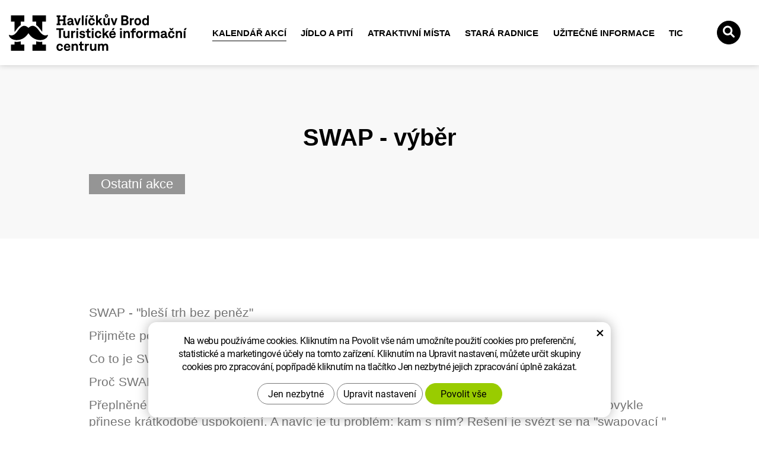

--- FILE ---
content_type: text/html; charset=UTF-8
request_url: https://tic.muhb.cz/kalendar-akci/swap-vyber-2.html
body_size: 6269
content:
<!DOCTYPE html>
<!--<html>-->
<html lang="cs-cz">	<head>
<!-- Basic -->
<meta charset="utf-8">
<title>SWAP - výběr: TIC Havlíčkův Brod</title>
<meta name="description" content="SWAP - &quot;bleší trh bez peněz&quot; SWAP - &quot;bleší trh bez peněz&quot; Přijměte pozvání na SWAP! Co to je SWAP - zdarma výměna zboží. Proč | TIC Havlíčkův Brod">
<meta name="keywords" content="SWAP, , , výběr, SWAP - výběr | TIC Havlíčkův Brod">
<meta name="robots" content="index, follow">
<meta name="application-name" content="CPedit">
<meta name="author" content="CzechProject spol. s r.o.">
<meta property="og:title" content="SWAP - výběr | TIC Havlíčkův Brod">
<meta property="og:url" content="https://tic.muhb.cz/kalendar-akci/swap-vyber-2.html">
<meta property="og:type" content="article">
<meta property="og:description" content="SWAP - &quot;bleší trh bez peněz&quot; SWAP - &quot;bleší trh bez peněz&quot; Přijměte pozvání na SWAP! Co to je SWAP - zdarma výměna zboží. Proč | TIC Havlíčkův Brod">
<meta property="og:site_name" content="TIC Havlíčkův Brod">
<meta itemprop="name" content="SWAP - výběr | TIC Havlíčkův Brod">
<meta itemprop="description" content="SWAP - &quot;bleší trh bez peněz&quot; SWAP - &quot;bleší trh bez peněz&quot; Přijměte pozvání na SWAP! Co to je SWAP - zdarma výměna zboží. Proč | TIC Havlíčkův Brod">
<meta property="og:image" content="https://tic.muhb.cz/photos/nahled/f/3/3493.jpg?t=1769262572">
<meta itemprop="image" content="https://tic.muhb.cz/photos/nahled/f/3/3493.jpg?t=1769262572">
<meta property="og:image" content="https://tic.muhb.cz/img/logo_soc.jpg">
<meta itemprop="image" content="https://tic.muhb.cz/img/logo_soc.jpg">
<link rel="apple-touch-icon" sizes="57x57" href="/img/favicon/apple-icon-57x57.png">
<link rel="apple-touch-icon" sizes="60x60" href="/img/favicon/apple-icon-60x60.png">
<link rel="apple-touch-icon" sizes="72x72" href="/img/favicon/apple-icon-72x72.png">
<link rel="apple-touch-icon" sizes="76x76" href="/img/favicon/apple-icon-76x76.png">
<link rel="apple-touch-icon" sizes="114x114" href="/img/favicon/apple-icon-114x114.png">
<link rel="apple-touch-icon" sizes="120x120" href="/img/favicon/apple-icon-120x120.png">
<link rel="apple-touch-icon" sizes="144x144" href="/img/favicon/apple-icon-144x144.png">
<link rel="apple-touch-icon" sizes="152x152" href="/img/favicon/apple-icon-152x152.png">
<link rel="apple-touch-icon" sizes="180x180" href="/img/favicon/apple-icon-180x180.png">
<link rel="icon" type="image/png" sizes="192x192" href="/img/favicon/android-icon-192x192.png">
<link rel="icon" type="image/png" sizes="32x32" href="/img/favicon/favicon-32x32.png">
<link rel="icon" type="image/png" sizes="96x96" href="/img/favicon/favicon-96x96.png">
<link rel="icon" type="image/png" sizes="16x16" href="/img/favicon/favicon-16x16.png">
<meta name="msapplication-TileColor" content="#ffffff">
<meta name="msapplication-TileImage" content="/img/favicon/ms-icon-144x144.png">
<meta name="theme-color" content="#ffffff">
<link rel="manifest" href="/manifest.json">
<!-- Mobile Metas -->
<meta name="viewport" content="width=device-width, initial-scale=1.0, minimum-scale=1.0">
<link href="/css/bootstrap.min.css" rel="stylesheet">
<link href="/css/fontawesome6.min.css" rel="stylesheet">
<link href="/js/owl-carousel/owl.carousel.css" rel="stylesheet">
<link href="/js/owl-carousel/owl.theme.css" rel="stylesheet">
<link rel="stylesheet" href="/css/glider.min.css">
<link href="/css/style.min.css?m=1768293888" rel="stylesheet">
<link href="/css/print.css?v=0" rel="stylesheet" media="print">
<script type="text/plain" data-cookie-consent="statistical">
(function (i, s, o, g, r, a, m) {
i['GoogleAnalyticsObject'] = r;
i[r] = i[r] || function () {
(i[r].q = i[r].q || []).push(arguments)
}, i[r].l = 1 * new Date();
a = s.createElement(o),
m = s.getElementsByTagName(o)[0];
a.async = 1;
a.src = g;
m.parentNode.insertBefore(a, m)
})(window, document, 'script', '//www.google-analytics.com/analytics.js', 'ga');
ga('create', 'UA-74709417-1', 'auto');
ga('send', 'pageview');
</script>
<!-- Global site tag (gtag.js) - Google Analytics: G-EYWKQGVC6S -->
<script async src="https://www.googletagmanager.com/gtag/js?id=G-EYWKQGVC6S"></script>
<script>
window.dataLayer = window.dataLayer || [];
function gtag(){ dataLayer.push(arguments);}
gtag('consent', 'default', {
'ad_storage': 'denied',
'ad_user_data': 'denied',
'ad_personalization': 'denied',
'analytics_storage': 'denied',
'wait_for_update': 500
});
gtag('js', new Date());
gtag('config', 'G-EYWKQGVC6S');
</script>
<script data-ident="captchaV3" type="text/plain" data-src="https://www.google.com/recaptcha/api.js?render=" data-key="6LcVomMrAAAAAAwmH1UUZoTK4d7WAIpO1ZnHRPB3"></script>
<script data-ident="captchaV2" type="text/plain" data-src="https://www.google.com/recaptcha/api.js?hl=cs&render=explicit" data-key="6LevIOcfAAAAAFLzpc4AnIw-sPYBYMN-BURY5bOQ"></script>
</head>
<body class="withoutIntroImg">
<div id="prekryv"></div>
<a class="screen-reader-text btn" href="#obsah_obal">Přejít na obsah stránky</a>
<a class="screen-reader-text btn" href="#cp-cookie-banner"><span>Přejít na COOKIE blok</span></a>
<header id="header">
<div id="top-line-container">
<div id="top-line">
<a id="logo" href="/">
<svg aria-hidden="true" viewBox="0 0 311 64" class="svg-icon"><use xlink:href="/img/loga.svg?v=3#logo_muhb"></use></svg>
<span class="sr-only">TIC Havlíčkův Brod</span>
</a>
<div id="right_block" class="hidden-xs hidden-sm">
<div id="searchFormTop">
<form action="/hledani.php" method="get" id="hledani" class="inline-form searchForm">
<div class="input-group">
<input type="text" class="form-control search" name="q" id="q" placeholder="Hledaný výraz" autocomplete="off" aria-label="Vyhledávání" aria-describedby="search_help">
<span id="search_help" class="visuallyhidden">Stisknutím tlačítka Enter potvrdíte vyhledávání</span>
<input type="hidden" name="n_q">
<button class="ico-btn hledat-mobile" type="submit" aria-label="Potvrdit vyhledávání"><i class="icon fa-solid fa-magnifying-glass" aria-hidden="true"></i></button>
</div>
</form>
</div>	</div>
<button id="main-menu" type="button" class="navbar-toggle collapsed" data-toggle="collapse" data-target="#navbar" aria-expanded="false" aria-controls="navbar">
<span class="sr-only">Menu</span>
<span aria-hidden="true" class="glyphicon glyphicon-menu-hamburger"></span>
</button>
</div>
</div>
<div id="bottom-line-container">
<div class="bottom-line">
<nav class="navbar" id="mainMenu" aria-label="Hlavní menu">
<div id="navbar" class="navbar-collapse collapse">
<ul class="nav navbar-nav">
<li class="dropdown active">
<a class="dropdown-toggle" href="/kalendar-akci/" aria-current="page">Kalendář akcí
<span class="dropdown-trigger hidden visible-xs visible-sm" aria-hidden="true"><span class="icon fa-sharp fa-solid fa-caret-down vertical-align"></span></span>
</a>
<ul class="dropdown-menu">
<li class="">
<a href="/nenechte-si-ujit/" >
<svg aria-hidden="true" viewBox="0 0 70 52" class="svg-icon"><use xlink:href="/img/loga.svg?v=3#nenechte_si_ujit"></use></svg>
<span class="nazev">Nenechte si ujít</span>
</a>
</li>
<li class="">
<a href="/hudba/" >
<svg aria-hidden="true" viewBox="0 0 70 52" class="svg-icon"><use xlink:href="/img/loga.svg?v=3#hudba"></use></svg>
<span class="nazev">Hudba</span>
</a>
</li>
<li class="">
<a href="/kino/" >
<svg aria-hidden="true" viewBox="0 0 70 52" class="svg-icon"><use xlink:href="/img/loga.svg?v=3#kino"></use></svg>
<span class="nazev">Kino</span>
</a>
</li>
<li class="">
<a href="/divadlo/" >
<svg aria-hidden="true" viewBox="0 0 70 52" class="svg-icon"><use xlink:href="/img/loga.svg?v=3#divadlo"></use></svg>
<span class="nazev">Divadlo</span>
</a>
</li>
<li class="">
<a href="/pro-rodiny/" >
<svg aria-hidden="true" viewBox="0 0 70 52" class="svg-icon"><use xlink:href="/img/loga.svg?v=3#pro_rodiny"></use></svg>
<span class="nazev">Pro rodiny</span>
</a>
</li>
<li class="">
<a href="/vystava/" >
<svg aria-hidden="true" viewBox="0 0 70 52" class="svg-icon"><use xlink:href="/img/loga.svg?v=3#vystava"></use></svg>
<span class="nazev">Výstava</span>
</a>
</li>
<li class="">
<a href="/sport/" >
<svg aria-hidden="true" viewBox="0 0 70 52" class="svg-icon"><use xlink:href="/img/loga.svg?v=3#sport"></use></svg>
<span class="nazev">Sport</span>
</a>
</li>
<li class="">
<a href="/vzdelavaci/" >
<svg aria-hidden="true" viewBox="0 0 70 52" class="svg-icon"><use xlink:href="/img/loga.svg?v=3#vzdelavaci"></use></svg>
<span class="nazev">Vzdělávací</span>
</a>
</li>
<li class="">
<a href="/festivaly/" >
<svg aria-hidden="true" viewBox="0 0 70 52" class="svg-icon"><use xlink:href="/img/loga.svg?v=3#festivaly"></use></svg>
<span class="nazev">Festivaly</span>
</a>
</li>
<li class="">
<a href="/gastro/" >
<svg aria-hidden="true" viewBox="0 0 70 52" class="svg-icon"><use xlink:href="/img/loga.svg?v=3#gastro"></use></svg>
<span class="nazev">Gastro</span>
</a>
</li>
<li class="">
<a href="/ostatni-akce/" >
<svg aria-hidden="true" viewBox="0 0 70 52" class="svg-icon"><use xlink:href="/img/loga.svg?v=3#ostatni"></use></svg>
<span class="nazev">Ostatní akce</span>
</a>
</li>
</ul>
</li>
<li class="dropdown ">
<a class="dropdown-toggle" href="/jidlo-a-piti/" >Jídlo a pití
<span class="dropdown-trigger hidden visible-xs visible-sm" aria-hidden="true"><span class="icon fa-sharp fa-solid fa-caret-down vertical-align"></span></span>
</a>
<ul class="dropdown-menu">
<li class="">
<a href="/restaurace-a-bistra/" >
<svg aria-hidden="true" viewBox="0 0 70 52" class="svg-icon"><use xlink:href="/img/loga.svg?v=3#restaurace"></use></svg>
<span class="nazev">Restaurace a bistra</span>
</a>
</li>
<li class="">
<a href="/kavarny-a-cukrarny/" >
<svg aria-hidden="true" viewBox="0 0 70 52" class="svg-icon"><use xlink:href="/img/loga.svg?v=3#kavarny"></use></svg>
<span class="nazev">Kavárny a cukrárny</span>
</a>
</li>
<li class="">
<a href="/vinarny/" >
<svg aria-hidden="true" viewBox="0 0 70 52" class="svg-icon"><use xlink:href="/img/loga.svg?v=3#vinarny"></use></svg>
<span class="nazev">Vinárny</span>
</a>
</li>
<li class="">
<a href="/bary-pivnice/" >
<svg aria-hidden="true" viewBox="0 0 70 52" class="svg-icon"><use xlink:href="/img/loga.svg?v=3#bary_pivnice"></use></svg>
<span class="nazev">Bary, pivnice</span>
</a>
</li>
<li class="">
<a href="/nocni-zivot/" >
<svg aria-hidden="true" viewBox="0 0 70 52" class="svg-icon"><use xlink:href="/img/loga.svg?v=3#nocni_zivot"></use></svg>
<span class="nazev">Noční život</span>
</a>
</li>
</ul>
</li>
<li class="dropdown ">
<a class="dropdown-toggle" href="/atraktivni-mista/" >Atraktivní místa
<span class="dropdown-trigger hidden visible-xs visible-sm" aria-hidden="true"><span class="icon fa-sharp fa-solid fa-caret-down vertical-align"></span></span>
</a>
<ul class="dropdown-menu">
<li class="">
<a href="/nenechte-si-ujit-2/" >
<svg aria-hidden="true" viewBox="0 0 70 52" class="svg-icon"><use xlink:href="/img/loga.svg?v=3#nenechte_si_ujit"></use></svg>
<span class="nazev">Nenechte si ujít</span>
</a>
</li>
<li class="">
<a href="/pamatky/" >
<svg aria-hidden="true" viewBox="0 0 70 52" class="svg-icon"><use xlink:href="/img/loga.svg?v=3#pamatky"></use></svg>
<span class="nazev">Památky</span>
</a>
</li>
<li class="">
<a href="/kostely/" >
<svg aria-hidden="true" viewBox="0 0 70 52" class="svg-icon"><use xlink:href="/img/loga.svg?v=3#kostely"></use></svg>
<span class="nazev">Kostely</span>
</a>
</li>
<li class="">
<a href="/sochy/" >
<svg aria-hidden="true" viewBox="0 0 70 52" class="svg-icon"><use xlink:href="/img/loga.svg?v=3#sochy"></use></svg>
<span class="nazev">Sochy</span>
</a>
</li>
<li class="">
<a href="/muzea-a-galerie/" >
<svg aria-hidden="true" viewBox="0 0 70 52" class="svg-icon"><use xlink:href="/img/loga.svg?v=3#muzea_galerie"></use></svg>
<span class="nazev">Muzea a galerie</span>
</a>
</li>
<li class="">
<a href="/zelen/" >
<svg aria-hidden="true" viewBox="0 0 70 52" class="svg-icon"><use xlink:href="/img/loga.svg?v=3#zelen"></use></svg>
<span class="nazev">Zeleň</span>
</a>
</li>
<li class="">
<a href="/s-detmi/" >
<svg aria-hidden="true" viewBox="0 0 70 52" class="svg-icon"><use xlink:href="/img/loga.svg?v=3#s_detmi"></use></svg>
<span class="nazev">S dětmi</span>
</a>
</li>
<li class="">
<a href="/turisticke-okruhy-3/" >
<svg aria-hidden="true" viewBox="0 0 70 52" class="svg-icon"><use xlink:href="/img/loga.svg?v=3#okruhy"></use></svg>
<span class="nazev">Turistické okruhy</span>
</a>
</li>
<li class="">
<a href="/cyklisticke-trasy/" >
<svg aria-hidden="true" viewBox="0 0 70 52" class="svg-icon"><use xlink:href="/img/loga.svg?v=3#cyklo_trasy"></use></svg>
<span class="nazev">Cyklistické trasy</span>
</a>
</li>
<li class="">
<a href="/sportoviste-mesta/" >
<svg aria-hidden="true" viewBox="0 0 70 52" class="svg-icon"><use xlink:href="/img/loga.svg?v=3#sportoviste"></use></svg>
<span class="nazev">Sportoviště</span>
</a>
</li>
<li class="">
<a href="/kino-divadlo/" >
<svg aria-hidden="true" viewBox="0 0 70 52" class="svg-icon"><use xlink:href="/img/loga.svg?v=3#kino_divadlo"></use></svg>
<span class="nazev">Kino, divadlo</span>
</a>
</li>
</ul>
</li>
<li class="dropdown ">
<a class="dropdown-toggle" href="/stara-radnice/" >Stará radnice
<span class="dropdown-trigger hidden visible-xs visible-sm" aria-hidden="true"><span class="icon fa-sharp fa-solid fa-caret-down vertical-align"></span></span>
</a>
<ul class="dropdown-menu">
<li class="">
<a href="/rezervace-salu/" >
<svg aria-hidden="true" viewBox="0 0 70 52" class="svg-icon"><use xlink:href="/img/loga.svg?v=3#pronajem"></use></svg>
<span class="nazev">Pronájem</span>
</a>
</li>
<li class="">
<a href="/program/" >
<svg aria-hidden="true" viewBox="0 0 70 52" class="svg-icon"><use xlink:href="/img/loga.svg?v=3#program"></use></svg>
<span class="nazev">Program</span>
</a>
</li>
<li class="">
<a href="/reynkova-galerie/" >
<svg aria-hidden="true" viewBox="0 0 70 52" class="svg-icon"><use xlink:href="/img/loga.svg?v=3#vystava"></use></svg>
<span class="nazev">Reynkova galerie</span>
</a>
</li>
<li class="">
<a href="/expozice/" >
<svg aria-hidden="true" viewBox="0 0 70 52" class="svg-icon"><use xlink:href="/img/loga.svg?v=3#expozice"></use></svg>
<span class="nazev">Expozice</span>
</a>
</li>
<li class="">
<a href="/komentovane-prohlidky/" >
<svg aria-hidden="true" viewBox="0 0 70 52" class="svg-icon"><use xlink:href="/img/loga.svg?v=3#prohlidky"></use></svg>
<span class="nazev">Komentované prohlídky</span>
</a>
</li>
</ul>
</li>
<li class="dropdown ">
<a class="dropdown-toggle" href="/uzitecne-informace/" >Užitečné Informace
<span class="dropdown-trigger hidden visible-xs visible-sm" aria-hidden="true"><span class="icon fa-sharp fa-solid fa-caret-down vertical-align"></span></span>
</a>
<ul class="dropdown-menu">
<li class="">
<a href="/havlickuv-brod/" >
<svg aria-hidden="true" viewBox="0 0 70 52" class="svg-icon"><use xlink:href="/img/loga.svg?v=3#havlickuv_brod"></use></svg>
<span class="nazev">Havlíčkův Brod</span>
</a>
</li>
<li class="">
<a href="/rezervace-salu/" >
<svg aria-hidden="true" viewBox="0 0 70 52" class="svg-icon"><use xlink:href="/img/loga.svg?v=3#pronajem"></use></svg>
<span class="nazev">Rezervace sálů radnice</span>
</a>
</li>
<li class="">
<a href="/webkamery-2/" >
<svg aria-hidden="true" viewBox="0 0 70 52" class="svg-icon"><use xlink:href="/img/loga.svg?v=3#webkamery"></use></svg>
<span class="nazev">Webkamery</span>
</a>
</li>
<li class="">
<a href="http://tshb.cz/mestska-doprava/ds-1003/p1=1326" >
<svg aria-hidden="true" viewBox="0 0 70 52" class="svg-icon"><use xlink:href="/img/loga.svg?v=3#mhd"></use></svg>
<span class="nazev">MHD</span>
</a>
</li>
<li class="">
<a href="/ubytovani/" >
<svg aria-hidden="true" viewBox="0 0 70 52" class="svg-icon"><use xlink:href="/img/loga.svg?v=3#ubytovani"></use></svg>
<span class="nazev">Ubytování</span>
</a>
</li>
<li class="">
<a href="https://www.muhb.cz/parkovani-2/" >
<svg aria-hidden="true" viewBox="0 0 70 52" class="svg-icon"><use xlink:href="/img/loga.svg?v=3#parkovani"></use></svg>
<span class="nazev">Parkování</span>
</a>
</li>
</ul>
</li>
<li class="dropdown ">
<a class="dropdown-toggle" href="/tic/" >TIC
<span class="dropdown-trigger hidden visible-xs visible-sm" aria-hidden="true"><span class="icon fa-sharp fa-solid fa-caret-down vertical-align"></span></span>
</a>
<ul class="dropdown-menu">
<li class="">
<a href="/kontakt/" >
<svg aria-hidden="true" viewBox="0 0 70 52" class="svg-icon"><use xlink:href="/img/loga.svg?v=3#kontakt"></use></svg>
<span class="nazev">Kontakt</span>
</a>
</li>
<li class="">
<a href="/oteviraci-doba/" >
<svg aria-hidden="true" viewBox="0 0 70 52" class="svg-icon"><use xlink:href="/img/loga.svg?v=3#oteviraci_doba"></use></svg>
<span class="nazev">Otevírací doba</span>
</a>
</li>
<li class="">
<a href="/sluzby/" >
<svg aria-hidden="true" viewBox="0 0 70 52" class="svg-icon"><use xlink:href="/img/loga.svg?v=3#sluzby"></use></svg>
<span class="nazev">Služby</span>
</a>
</li>
<li class="">
<a href="/vybrali-jsme-pro-vas/" >
<svg aria-hidden="true" viewBox="0 0 70 52" class="svg-icon"><use xlink:href="/img/loga.svg?v=3#vybrali_jsme"></use></svg>
<span class="nazev">Vybrali jsme pro vás</span>
</a>
</li>
<li class="">
<a href="/prodej/" >
<svg aria-hidden="true" viewBox="0 0 70 52" class="svg-icon"><use xlink:href="/img/loga.svg?v=3#suvenyry"></use></svg>
<span class="nazev">Suvenýry</span>
</a>
</li>
<li class="">
<a href="/propagacni-materialy-mesta/" >
<svg aria-hidden="true" viewBox="0 0 70 52" class="svg-icon"><use xlink:href="/img/loga.svg?v=3#propagace"></use></svg>
<span class="nazev">Propagační materiál</span>
</a>
</li>
<li class="">
<a href="/komentovane-prohlidky-mestem/" >
<svg aria-hidden="true" viewBox="0 0 70 52" class="svg-icon"><use xlink:href="/img/loga.svg?v=3#prohlidky"></use></svg>
<span class="nazev">Komentované prohlídky</span>
</a>
</li>
</ul>
</li>
</ul>
<div id="bottom_block" class="hidden visible-xs visible-sm">
<div id="searchFormTop">
<form action="/hledani.php" method="get" id="hledani" class="inline-form searchForm">
<div class="input-group">
<input type="text" class="form-control search" name="q" id="q" placeholder="Hledaný výraz" autocomplete="off" aria-label="Vyhledávání" aria-describedby="search_help">
<span id="search_help" class="visuallyhidden">Stisknutím tlačítka Enter potvrdíte vyhledávání</span>
<input type="hidden" name="n_q">
<button class="ico-btn hledat-mobile" type="submit" aria-label="Potvrdit vyhledávání"><i class="icon fa-solid fa-magnifying-glass" aria-hidden="true"></i></button>
</div>
</form>
</div>	</div>
<ul class="nav navbar-nav hidden visible-xs visible-sm RESPswitchMENU hideOnDesktop">
<li>
<a class="RESPswitch RESPswitchOFF hideOnDesktop" href="?RESPswitch" title="Zobrazit klasickou verzi">Zobrazit klasickou verzi</a>
<a class="RESPswitch RESPswitchON hideOnDesktop hidden" href="?RESPswitch" title="Zobrazit mobilní verzi">Zobrazit mobilní verzi</a>
</li>
</ul>
</div>
</nav>
</div>
</div>
</header> <div id="main_obal">
<section role="main" id="main_block">
<div id="main-content">
<div id="col-main">
<div class="pageIntroWithoutImage pageIntro ">
<div class="container">
<div class="row">
<div class="col-xs-12 col-lg-10 col-lg-offset-1">
<h1 class="intro_title">SWAP - výběr</h1>
<div class="stitky">
<div class="stitek">Ostatní akce</div>
</div>
</div>
</div>
</div>
</div>
<div id="obsah_obal">
<div id="akceClanekDetail" class="clanekDetail">
<div class="container">
<div class="row">
<div class="col-xs-12 col-lg-10 col-lg-offset-1">
<div class="page-content topOffset">
<div class="row">
<div class="col-xs-12"> <p><!-- wp:paragraph --></p><p>SWAP - "bleší trh bez peněz"</p><p><!-- /wp:paragraph --> <!-- wp:paragraph --></p><p>Přijměte pozvání na SWAP!</p><p><!-- /wp:paragraph --> <!-- wp:paragraph --></p><p>Co to je SWAP - zdarma výměna zboží.</p><p><!-- /wp:paragraph --> <!-- wp:paragraph --></p><p>Proč SWAPovat?</p><p><!-- /wp:paragraph --> <!-- wp:paragraph --></p><p>Přeplněné šatní skříně a pocit, že nemáme co na sebe. Jenže nakupování nových svršků obvykle přinese krátkodobé uspokojení. A navíc je tu problém: kam s ním? Řešení je svézt se na "swapovací " vlně a poslat dál, co nepotřebuji, výměnou za něco neokoukaného.</p><p><!-- /wp:paragraph --> <!-- wp:paragraph --></p><p>Přijďte si užít SWAP - "bleší trh bez peněz" do Family Pointu Havlíčkův Brod.</p><p><!-- /wp:paragraph --> <!-- wp:paragraph --></p><p>Výběr věcí je <strong>2.9.2024 od 9 - 15 hod.</strong>, samotné swapování proběhne ve dnech <strong>3.9.2024 od 9:00 – 16:00 hod.</strong> <strong>a 4.9.2024 od 9:00 - 13:00 hod.</strong></p><p><!-- /wp:paragraph --> <!-- wp:paragraph --></p><p>Budeme se na Vás těšit!</p><p><!-- /wp:paragraph --></p>
</div>
</div>
<div class="row">
<div class="col-xs-12 col-md-4">
<div class="hlavni_udaje_col">
<h3 class="title">Kdy se akce koná</h3>
<div class="content"> 2. 9. 2024 09:00 - 15:00
</div>
</div>
</div>
<div class="col-xs-12 col-md-4">
<div class="hlavni_udaje_col">
<h3 class="title">Kde se akce koná</h3>
<div class="content">
Havlíčkův Brod
<br>
<br>
<div class="map_block_popup" tabindex="-1">
<a role="button" class=" map-popup" href="https://frame.mapy.cz/s/nocopozoba" tabindex="-1" aria-haspopup="dialog" aria-label="Ukázat na mapě - otevře mapu v dialogovém okně"><i class="icon fa-solid fa-location-dot" aria-hidden="true"></i><span aria-hidden="true">Ukázat na mapě</span></a>
</div> </div>
</div>
</div>
<div class="col-xs-12 col-md-4">
<div class="hlavni_udaje_col">
<h3 class="title">Pořadatel</h3>
<div class="content">
Family Point, Horní 197, 580 01 Havlíčkův Brod
<br>
Horní 197, 580 01 Havlíčkův Brod
<br><br>
734 694 487
<br>
<a class="rozbitej_mejl" href="#familypoint.hb%z%poradenstvi-vysocina.cz" title="Napište nám!" rel="nofollow">#familypoint.hb%z%poradenstvi-vysocina.cz</a>
<br>
<br>
<a class="btn" href="https://havlbrod.familypoint.cz">více informací</a>
<br><br>
</div>
</div>
</div>
</div>
</div>
</div>
</div>
</div>
</div>
</div> </div>
</div>
</section>
</div>
<footer id="footer" class="hidden-print">
<div id="footer-menu">
<h2 id="footer-menu_title" class="visuallyhidden">Sekce Kontaktní informace</h2>
<div class="container">
<div class="row">
<div class="col-xs-12 col-lg-3">
<div class="row">
<div class="col-xs-12">
<div class="footer_col tic_col">
<div class="title">Turistické informační centrum<br>Havlíčkův Brod</div>
<img class="tic_icon" src="/img/tic.png" alt="Logo Infocentrum">
</div>
</div>
</div>
</div>
<div class="col-xs-12 col-lg-9">
<div class="row">
<div class="col-xs-12 col-sm-4">
<div class="footer_col">
<h3 class="title">TIC kontakt</h3>
<p>
<a href="tel:+420731535062" title="Zavolejte nám!" aria-label="Zavolejte nám na telefonní číslo +420 731 535 062!" rel="nofollow">+420 731 535 062</a><br>
<a class="rozbitej_mejl" href="#icentrum%z%mdko.cz" title="Napište nám!" aria-label="Napište nám na emailovou adresu icentrum@mdko.cz!" rel="nofollow">#icentrum%z%mdko.cz</a>
</p>
</div>
</div>
<div class="col-xs-12 col-sm-4">
<div class="footer_col">
<h3 class="title">TIC najdete na</h3>
<p>
Havlíčkovo náměstí 87<br>
580 01 Havlíčkův Brod 1
</p>
</div>
</div>
<div class="col-xs-12 col-sm-4">
<div class="footer_col">
<h3 class="title">TIC sledujte na</h3>
<p class="soc_icons">
<a id="facebook_icon_block" class="soc_icon_block" href="https://www.facebook.com/profile.php?id=61561824672566"><i aria-hidden="true" class="vertical-align icon fa-brands fa-facebook-f"></i><span class="sr-only">Facebook</span></a>
<a id="instagram_icon_block" class="soc_icon_block" href="https://www.instagram.com/tadyje_havlickovo/"><i aria-hidden="true" class="vertical-align icon fa-brands fa-instagram"></i><span class="sr-only">Instagram</span></a>
</p>
</div>
</div>
</div>
</div>
</div>
</div>
</div>
<div id="footer-bottom">
<h2 class="visuallyhidden">Sekce Patička</h2>
<div class="container">
<div class="row">
<div class="col-md-8 col-lg-9">
<span class="pata_item firma">&copy; Copyright MĚSTSKÉ DIVADLO A KINO OSTROV spol. s r.o.</span>
<nav class="pata_nav">
<ul class="pata_list">
<li class="pata_item">
<a class="pata_link" href="/prohlaseni-o-pristupnosti/">Prohlášení o přístupnosti</a>
</li>
<li class="pata_item">
<a class="pata_link" href="/gdpr/">GDPR</a>
</li>
</ul>
</nav>
<a class="pata_item pata_link" href="?css=vyp" rel="nofollow" tabindex="-1">Vypnout grafiku</a>
<a class="pata_item pata_link RESPswitch RESPswitchOFF hideOnDesktop" href="?RESPswitch">Zobrazit klasickou verzi</a> <a class="pata_item pata_link RESPswitch RESPswitchON hideOnDesktop hidden" href="?RESPswitch">Zobrazit mobilní verzi</a>
</div>
<div class="col-md-4 col-lg-3 footer-copyright-cp">
Design <a href="http://czechproject.cz/" id="logo-cp" aria-label="Web vytvořila společnost CzechProject spol es-er-o" target="_blank"><svg aria-hidden="true" viewBox="0 0 467.719 90" class="svg-icon"><use xlink:href="/img/loga.svg?v=3#czechproject"></use></svg></a>
System <a href="http://czechproject.cz/sluzby/redakcni-system-e-shop.html" id="logo-cpedit" aria-label="Postaveno na redakčním systému CPe-edit" target="_blank"><svg aria-hidden="true" viewBox="0 0 188 60" class="svg-icon"><use xlink:href="/img/loga.svg?v=3#cpedit"></use></svg></a>
</div>
</div>
</div>
</div>
<div id="footer-partneri">
<h2 class="visuallyhidden">Sekce Partneři</h2>
<div class="container">
<div id="partneri_animace_block" class="row">
<div class="col-xs-12 col-cp-6 col-sm-4 col-md-3 col-lg-petina col">
<a class="partner-box" href="https://www.vysocinawest.cz">
<img src="/photos/partneri/f/0/26.png?m=1753873383" alt="Vysočina West" title="Vysočina West" class="img-responsive partner-img">
</a>
</div>
<div class="col-xs-12 col-cp-6 col-sm-4 col-md-3 col-lg-petina col">
<a class="partner-box" href="https://www.vysocina.eu">
<img src="/photos/partneri/f/0/25.png?m=1753873391" alt="Vysocina.eu" title="Vysocina.eu" class="img-responsive partner-img">
</a>
</div>
<div class="col-xs-12 col-cp-6 col-sm-4 col-md-3 col-lg-petina col">
<a class="partner-box" href="https://www.kudyznudy.cz/?utm_source=kzn&utm_medium=partneri_kzn&utm_campaign=banner">
<img src="/photos/partneri/f/0/27.png?m=1753873397" alt="Kudy z nudy" title="Kudy z nudy" class="img-responsive partner-img">
</a>
</div>
<div class="col-xs-12 col-cp-6 col-sm-4 col-md-3 col-lg-petina col">
<a class="partner-box" href="https://www.muhb.cz/havlickobrodske-listy/ds-27608">
<img src="/photos/partneri/f/0/21.png?m=1753873403" alt="Havlíčkobrodské listy" title="Havlíčkobrodské listy" class="img-responsive partner-img">
</a>
</div>
<div class="col-xs-12 col-cp-6 col-sm-4 col-md-3 col-lg-petina col">
<a class="partner-box" href="https://mdko.cz/">
<img src="/photos/partneri/f/0/19.png?m=1753873410" alt="Městské divadlo Kino Ostrov" title="Městské divadlo Kino Ostrov" class="img-responsive partner-img">
</a>
</div>
<div class="col-xs-12 col-cp-6 col-sm-4 col-md-3 col-lg-petina col">
<a class="partner-box" href="https://www.kr-vysocina.cz/intro.asp">
<img src="/photos/partneri/f/0/20.png?m=1753873372" alt="Kraj Vysočina" title="Kraj Vysočina" class="img-responsive partner-img">
</a>
</div>
<div class="col-xs-12 col-cp-6 col-sm-4 col-md-3 col-lg-petina col">
<a class="partner-box" href="https://www.fotobrody.cz/">
<img src="/photos/partneri/f/0/18.png?m=1753873415" alt="Brody v Brodě" title="Brody v Brodě" class="img-responsive partner-img">
</a>
</div>
</div>
</div>
</div>
</footer>	<!-- jQuery (necessary for Bootstrap's JavaScript plugins) -->
<script src="https://shared.czechproject.cz/js/jq_3_6_0/jquery.min.js" type="text/javascript"></script>
<script src="https://cdnjs.cloudflare.com/ajax/libs/jquery-timepicker/1.13.18/jquery.timepicker.min.js"></script>
<!-- Include all compiled plugins (below), or include individual files as needed -->
<script src="/js/bootstrap.min.js" type="text/javascript"></script>
<script src="/js/magnific-popup.min.js" type="text/javascript"></script>
<script src="/js/fb-login.js" type="text/javascript"></script>
<link rel="stylesheet" href="//code.jquery.com/ui/1.12.1/themes/base/jquery-ui.css">
<script src="https://code.jquery.com/ui/1.12.1/jquery-ui.js"></script>
<script src="/js/owl-carousel/owl.carousel.js"></script>
<script src="/js/glider.min.js"></script>
<script type="text/javascript">
var desetinnych_celkem = null;
var desetinnych_platne = null;
</script>
<script src="/js/scripts.min.js?m=1763731278" type="text/javascript" async defer></script>
<!-- IE10 viewport hack for Surface/desktop Windows 8 bug -->
<script src="/js/ie10-viewport-bug-workaround.js"></script>
<div id="alert-message"></div>
<link href="/css/magnific-popup.css" rel="stylesheet">
<link href="/css/cprespons.css?v=2" rel="stylesheet">
<link href="/css/slider.css" rel="stylesheet">
<script>
$( function() {
$( "#media-tabs" ).tabs({ active: 0 });
});
</script>
<script src="https://shared.czechproject.cz/footer_opt_in.js?c=black&ga&lang=cs" async defer></script>
</body>
</html>

--- FILE ---
content_type: text/css
request_url: https://tic.muhb.cz/css/style.min.css?m=1768293888
body_size: 93774
content:
html { scroll-behavior: smooth; } body { background: #ffffff; color: #333333; font-size: 16px; font-family: 'Arial', 'Helvetica', sans-serif; } h1, .h1, h2, .h2, h3, .h3, h4, .h4, h5, .h5, h6, .h6 { color: #000000; font-weight: 600; } a { color: #333333; text-decoration: underline; } a:hover, a:focus { color: #2D862D; } .btn { color: #ffffff; font-size: 16px; line-height: 22px; text-decoration: none; padding-top: 10px; padding-bottom: 10px; background: #000000; border-style: none; border-radius: 0px; min-width: 140px; } .btn:hover, .btn:focus { color: #ffffff !important; background: #2D862D; text-decoration: underline; } .btn.btn_transparent { color: #515151; background-color: transparent; border: 1px solid #b9b9b9; } .btn.btn_transparent:hover, .btn.btn_transparent:focus { color: #ffffff !important; background: #2D862D; border-color: #2D862D; text-decoration: underline; } @media(min-width: 768px){ .btn { font-size: 18px; line-height: 24px; padding-top: 13px; padding-bottom: 13px; min-width: 180px; } } *:focus { outline: 1px auto !important; outline-offset: 2px !important; } h1, .h1 { color: #000000; font-size: 40px; font-weight: 600; margin-top: 0px; margin-bottom: 10px; } h2, .h2 { font-size: 28px; font-weight: 600; margin-top: 25px; margin-bottom: 10px; } h3, .h3 { font-size: 24px; font-weight: 600; margin-top: 20px; margin-bottom: 10px; } h4, .h4 { font-size: 22px; font-weight: 600; margin-top: 20px; margin-bottom: 10px; } h5, .h5 { font-size: 22px; font-weight: 600; margin-top: 20px; margin-bottom: 10px; } h6, .h6 { font-size: 20px; font-weight: 600; margin-top: 15px; margin-bottom: 10px; } @media(min-width: 768px){ h1, .h1 { font-size: 40px; margin-top: 0px; margin-bottom: 15px; } h2, .h2 { font-size: 32px; margin-top: 30px; margin-bottom: 15px; } h3, .h3 { font-size: 28px; margin-top: 25px; margin-bottom: 15px; } h4, .h4 { font-size: 24px; margin-top: 25px; margin-bottom: 15px; } h5, .h5 { font-size: 24px; margin-top: 25px; margin-bottom: 15px; } h6, .h6 { font-size: 22px; margin-top: 20px; margin-bottom: 15px; } } .img-responsive { margin: 0px auto; } .img-thumbnail { margin-bottom: 15px; border-radius: 0px; } .push-bottom { margin-bottom: 15px; } .img_bcg_block { overflow: hidden; } .img_bcg { display: block; background-size: cover; background-position: center; background-repeat: no-repeat; height: 100%; transition: transform 0.5s; } .box_link { display: block; text-decoration: none; } .box_link:hover, .box_link:focus { text-decoration: none; } .box_link:hover .img_bcg_block .img_bcg, .box_link:focus .img_bcg_block .img_bcg { transform: scale(1.1); transition: transform 0.5s; } .vertical-align { position: absolute; top: 50%; transform: translateY(-50%); } @media (min-width: 1220px) { .col-lg-petina { width: 20% !important; } .col-lg-dvepetiny { width: 40% !important; } } .h2_extra { padding: 10px 15px; margin: 30px auto 25px auto; text-align: center; border-bottom: 2px solid #2D862D; width: 30%; color: #333333; font-size: 24px; text-transform: uppercase; } .h2_extra a { color: #333333; } .h2_extra a:hover, .h2_extra a:focus { color: #2D862D; text-decoration: none; } img { max-width: 100%; height: auto; } .zahodit { display: none; } .hideOnDesktop { display: none !important; } .skryty-konverze { overflow: hidden; height: 1px; width: 1px; position: fixed; bottom: 0px; left: 0px; padding: 1px; background: transparent; } .align-center { text-align: center; } @media (min-width: 1220px) { .col-lg-petina { width: 20% !important; } } .container, .container-fluid, .row, .row > li, .row > div { transition: width .5s, margin .5s, padding .5s; } .visuallyhidden { position: absolute; left: -10000px; top: auto; width: 1px; height: 1px; overflow: hidden; } .page-content { font-size: 16px; line-height: 22px; color: #757575; } .page-content.bottomOffset { margin-bottom: 25px; } .page-content p { line-height: 24px; } .page-content ul { list-style: none; padding-left: 20px; } .page-content ul li:before { content: "\2022"; color: #2D862D; font-weight: bold; display: inline-block; width: 1em; margin-left: -1em; } .page-content ul.list-unstyled { list-style: none inside none; padding-left: 0px; } body .table-responsive { border: none; } .table-responsive.jspScrollable { border: 1px solid #003366; } .page-content .table-responsive { overflow: auto; border: none; max-width: 100%; } .page-content table { width: 100%; border: 1px solid #c9c9c9; margin-bottom: 20px; font-size: inherit; } .page-content table th, .page-content table td { border: 1px solid #777; border: 1px solid #c9c9c9; vertical-align: middle; padding: 10px; } .page-content table th { background-color: #dfdfdf; font-weight: normal; } .page-content table tr:nth-child(even) td { background: #f5f5f5; } .page-content .hlavni_udaje_col { margin-top: 22px; } .page-content .hlavni_udaje_col .title { font-size: 22px; line-height: 28px; color: #000000; font-weight: 700; margin-top: 0px; margin-bottom: 15px; } .page-content .hlavni_udaje_col .content, .page-content .hlavni_udaje_col .content a { font-size: 18px; line-height: 28px; } .page-content .hlavni_udaje_col .content a.soc_link { text-decoration: none; } .page-content .hlavni_udaje_col .content a:not(.btn) { color: #757575; } .page-content .hlavni_udaje_col .content a:not(.btn):hover, .page-content .hlavni_udaje_col .content a:not(.btn):focus { color: #2D862D; text-decoration: underline; } .page-content .map_block_popup { display: flex; align-items: center; } .page-content .map_block_popup a, .page-content .map_block_popup .icon { color: #000000; font-size: 22px; margin-right: 10px; } .page-content .map_block_popup .map-popup { text-decoration: none; } .page-content .map_block_popup .map-popup:hover span, .page-content .map_block_popup .map-popup:focus span { text-decoration: underline; } .page-content .map_block_popup a.btn { margin-top: 35px; padding-right: 17px; font-size: 18px; } .page-content .map_block_popup a.btn, .page-content .map_block_popup a.btn .icon { color: #ffffff; } .clanekDetail { padding-top: 0px; padding-bottom: 0px; } @media(min-width: 768px){ .page-content { font-size: 21px; line-height: 32px; } .page-content p { line-height: 28px; } .page-content.bottomOffset { margin-bottom: 50px; } .page-content .hlavni_udaje_col { margin-top: 42px; } .page-content .hlavni_udaje_col .title { font-size: 24px; line-height: 30px; } .clanekDetail { padding-top: 60px; } } #audio_pageIntro { padding-top: 50px; } #audio_pageIntro .intro_title { font-size: 36px; line-height: 44px; color: #000000; font-weight: bold; margin-bottom: 0px; } .audio_clanek_img { margin-bottom: 30px; } .audio_blocks { margin-bottom: 40px; } .audio_blocks audio { display: block; width: 100%; margin-bottom: 10px; } @media(min-width: 768px){ #audio_pageIntro { padding-top: 100px; } } .form-control { border-radius: 0px; } .form-control:focus { border-color: #333; outline-offset: 5px; outline-color: #2D862D; outline-style: dotted; outline-width: 3px; } .control-label { display: inline-block; height: 34px; line-height: 34px; vertical-align: middle; font-weight: normal; } input.required-empty { border-color: #2D862D; } #header { background-image: linear-gradient(0deg, rgba(0,0,0,0) 0%, rgba(0,0,0,0.9019607843137255) 100%); height: 110px; position: relative; z-index: 9999; transition: height .5s; } #header.affix { background-color: #ffffff; background-image: none; width: 100%; z-index:999; top: 0px; position: fixed; box-shadow: 0 0 10px rgba(1,1,1,0.15); } body.withoutIntroImg #header, body.withoutIntroImg #header.affix { background-color: #ffffff; background-image: none; box-shadow: 0 0 10px rgba(0,0,0,.2); } #top-line { display: flex; align-items: center; justify-content: space-between; padding-left: 10px; padding-right: 10px; height: 100%; transition: padding .5s; } #top-line-container { height: 100%; } #top-line #right_block { display: flex; align-items: center; justify-content: flex-end; } #logo { display: inline-block; display: flex; text-decoration: none; } #logo img { image-rendering: -webkit-optimize-contrast; } #logo .svg-icon { width: 100%; height:auto; max-height: 50px; transition: max-height .5s, top .5s; } .logo_title { margin: 0; padding: 0; line-height: 0; } #header #logo .svg-icon { fill: #ffffff; } #header.affix #logo .svg-icon, body.withoutIntroImg #header #logo .svg-icon { fill: #000000; } .input-group #q.form-control { height: 45px; border-color: #2D862D; border-radius: 20px 0px 0px 20px; } .input-group-btn .btn { height: 45px; padding-top: 0px; padding-bottom: 0px; } #searchFormTop { margin-right: 1px; } #searchFormTop .input-group { position: relative; } #searchFormTop #q.form-control { display: none !important; width: 230px; height: 40px; border-radius: 19px; background-color: #ffffff; border: 1px solid #ffffff; } #searchFormTop #q.form-control:focus { box-shadow: inset 0 1px 1px rgba(0, 0, 0, .075), 0 0 8px rgba(81, 122, 42, 0.6); } #searchFormTop .ico-btn { background: #ffffff !important; padding: 0 !important; border: 1px solid #ffffff !important; border-radius: 50%; height: 40px; width: 40px; line-height: 40px; position: relative; z-index: 3; } #searchFormTop .ico-btn .icon { color: #000000; font-size: 20px; } #header.affix #searchFormTop .ico-btn, body.withoutIntroImg #header #searchFormTop .ico-btn { background-color: #000000 !important; border-color: #000000 !important; } #header.affix #searchFormTop .ico-btn .icon, body.withoutIntroImg #header #searchFormTop .ico-btn .icon { color: #ffffff; } @media(max-width: 991px){ .searchActive { overflow: hidden; overflow-x: hidden; overflow-y: hidden; position: fixed; } } .searchActive #searchFormTop #hledani #q.form-control { display: block !important; right: -40px; } .searchActive #searchFormTop #hledani .ico-btn { border-color: transparent !important; } .icon_block { display: block; position: relative; width: 40px; height: 40px; border-radius: 50%; margin-left: 10px; } .icon_block .icon { color: #ffffff; left: 0; right: 0; text-align: center; } .facebook_icon_block.icon_block { background-color: #1778f2; } .facebook_icon_block.icon_block .icon { font-size: 20px; } .instagram_icon_block.icon_block { background-image: linear-gradient(45deg, #9b27af 0%, #f34335 50%, #ffc107 100%); } .instagram_icon_block.icon_block .icon { font-size: 25px; } .facebook_icon_block.icon_block:hover, .facebook_icon_block.icon_block:focus, .instagram_icon_block.icon_block:hover, .instagram_icon_block.icon_block:focus { background-color: #000000; background-image: none; } .navbar-collapse { top:0px; position: relative; z-index:999; } nav.navbar { height: 0px; min-height: 0px; margin-bottom: 0px; border: 0px none; } #mainMenu .navbar-collapse, #kategorie_mobile_menu #cssmenu { padding-left:0px; padding-right: 0px; background-color:#fff; color:#fff; top: -22px; height: 100%; overflow: auto; width: 100%; } #mainMenu .navbar-nav { margin:0px; } #mainMenu a { position: relative; line-height: 20px; color:#fff; border: 0px none; outline: 0px none; text-transform: none; } #mainMenu li a.home { font-size: 16px; } #mainMenu li a:hover, #mainMenu li a:focus { color: #ffffff; background-color: transparent; } #mainMenu .active > a { color: #2D862D; } #mainMenu .dropdown-menu { margin:-1px 0px 0px 0px; padding: 1px 0px 0px 0px; background:#ffffff; } .dropdown-menu > .active > a, .dropdown-menu > .active > a:hover, .dropdown-menu > .active > a:focus { background-color: transparent; } #mainMenu .dropdown-menu a { display: flex; align-items: center; } #mainMenu .dropdown-menu a .svg-icon { max-height: 20px; max-width: 30px; margin-right: 20px; fill: #000000; flex-shrink: 0; } #mainMenu .dropdown-menu a:hover .svg-icon, #mainMenu .dropdown-menu a:focus .svg-icon { fill: #329933; } #mainMenu .dropdown-menu a .nazev { white-space: normal; } .mobile-menu { display: none; } .dropdown.opened .dropdown-menu { display: block; } .navbar-toggle { background:#ffffff; color:#000000; margin: 0; padding: 10px 6px; font-size: 21px; line-height: 21px; } .navbar-toggle:hover, .navbar-toggle:focus, .navbar-toggle:active { background-color: #ffffff; color: #2D862D; } a i.glyphicon { padding-right:5px; } @media(max-width: 991px){ #header { height: 70px; } #header.affix { box-shadow: 0 0 10px rgba(0,0,0,.2); } #logo { margin-right: 15px; } #logo .svg-icon { max-height: 50px; width: 100%; height: auto; position: relative; } .menuOpened #header { background-image: none; } .menuOpened #header #logo .svg-icon { fill: #000000; z-index: 9999; } .menuOpened #mainMenu { top: 10px; transition: top .5s; } .menuOpened #header { box-shadow: none; } body.header-affixed { margin-top: 70px; } .navbar-collapse { border: none !important; overflow: auto; } .navbar-collapse .dropdown-menu { padding: 0px; position: relative; width: 100%; margin: 0px; background: transparent; box-shadow: none; } .navbar-collapse .dropdown-toggle .dropdown-trigger { position: absolute; height: 50px; width: 5%; bottom: 0; right: 0; padding: 0; } .navbar-collapse .dropdown-toggle .dropdown-trigger .icon { right: 50%; } .navbar-collapse .dropdown-toggle .dropdown-trigger:hover .icon, .navbar-collapse .dropdown-toggle .dropdown-trigger:focus .icon { animation-name: downPulse; animation-duration: .7s; animation-iteration-count: infinite; animation-timing-function: ease-in-out; } @keyframes downPulse{ 0%, 100% { transform: translate(0, -8px); } 50% { transform: translate(0, -2px); } } #header.preventAffix { position: relative !important; top: auto !important; left: 0; right: auto; box-shadow: none !important; } #header.preventAffix #navbar { height: auto; } #header.preventAffix .navbar-nav { top: 70px; left: 0; width: 100%; z-index: 9999; background-color: #ffffff; } #mainMenu li { border-bottom: 0px solid #d5d5d5; } #mainMenu li a { color: #000000; line-height: 50px; padding: 0 10px; width: 100%; text-decoration: none; } #mainMenu li a:hover, #mainMenu li a:focus, #mainMenu li.active > a { color: #2D862D; text-decoration: underline; } #mainMenu li a:focus { outline-offset: -3px; } #mainMenu li a.dropdown-toggle:focus { z-index: 1001; } #mainMenu li .dropdown-menu { top: 0; background-color: #eeeeee; } #mainMenu li .dropdown-menu > li > a { padding: 0 20px; } #bottom_block { padding-top: 30px; padding-bottom: 30px; background-color: #252525; } #searchFormTop, .icon_block{ margin-right: auto; margin-left: auto; margin-bottom: 10px; } #searchFormTop .input-group { margin: 0 auto; width: 90%; } #searchFormTop #q.form-control { width: 100%; display: table-cell !important; } #searchFormTop .ico-btn { position: absolute; right: -2px; z-index: 3; border: none !important; } } @media(max-width: 767px){ .navbar-collapse .dropdown-toggle .dropdown-trigger { width: 10%; } } @media(min-width: 992px){ #header { position: absolute; top: 0; left: 0; right: 0; z-index: 999; } #header.affix { position: fixed; } #bottom-line-container { position: absolute; top: 0; left: 0; right: 0; height: 110px; width: 610px; left: 250px; margin: 0 auto; } .bottom-line { position: absolute; top: 50%; transform: translateY(-50%); left: 0; right: 0; } #logo { text-align:left; } #logo .svg-icon { max-height: 70px; width: 100%; height: auto; position: relative; } #mainMenu li { position: relative; height: 49px; padding: 0px 6px; } #mainMenu a { padding: 0px; display: block; height: 100%; line-height: 49px; font-size: 12px; font-weight: 400; color: #ffffff; text-transform: uppercase; text-decoration: none; border: none; } #header.affix #mainMenu a, body.withoutIntroImg #header #mainMenu a { color: #000000; font-weight: 700; } #header.affix #mainMenu a:hover, #header.affix #mainMenu a:focus, #header #mainMenu li a:hover, #header #mainMenu li a:focus { color: #2D862D; } #header #mainMenu li:hover, #header #mainMenu li:focus, #header #mainMenu li.opened-dropdown { background-color: #ebebeb; } #header #mainMenu li.opened-dropdown > a { color: #2D862D; } #mainMenu .nav > li > a:after, #mainMenu .nav > li.active > a:after { content: ''; height: 1px; width: 0; transition: width .2s; background-color: #ffffff; position: absolute; top: 78%; left: 0; right: 0; margin: 0 auto; } #mainMenu .nav > li > a:hover, #mainMenu .nav > li > a:focus { color: #2D862D; } #mainMenu .nav > li > a:hover:after, #mainMenu .nav > li > a:focus:after { width: 100%; background-color: #2D862D; } #mainMenu .nav > li.active > a { color: #000000; } #mainMenu .nav > li.active > a:after { width: 100%; background-color: #000000; } #mainMenu .nav > li.active.opened-dropdown > a:after, #mainMenu .nav > li.active.opened-dropdown > a:after { background-color: #2D862D; } #mainMenu .nav > li.active > a:hover, #mainMenu .nav > li.active > a:focus { color: #2D862D; } #mainMenu .nav > li.active > a:hover:after, #mainMenu .nav > li.active > a:focus:after { background-color: #2D862D; } #header.affix #mainMenu .nav > li > a:hover, #header.affix #mainMenu .nav > li > a:focus { color: #2D862D; } #header.affix #mainMenu .nav > li > a:hover:after, #header.affix #mainMenu .nav > li > a:focus:after { background-color: #2D862D; } body:not(.withoutIntroImg) #mainMenu .nav > li.active > a { color: #ffffff; } body:not(.withoutIntroImg) #mainMenu .nav > li.active > a:after { background-color: #ffffff; } body:not(.withoutIntroImg) #mainMenu .nav > li.active.opened-dropdown > a:after, body:not(.withoutIntroImg) #mainMenu .nav > li.active.opened-dropdown > a:after { background-color: #2D862D; } body:not(.withoutIntroImg) #mainMenu .nav > li.active > a:hover, body:not(.withoutIntroImg) #mainMenu .nav > li.active > a:focus { color: #2D862D; } body:not(.withoutIntroImg) #mainMenu .nav > li.active > a:hover:after, body:not(.withoutIntroImg) #mainMenu .nav > li.active > a:focus:after { background-color: #2D862D; } #mainMenu li.dropdown .dropdown-menu a { color: #000000; font-weight: 400; padding: 0px 5px; } #mainMenu li.dropdown .dropdown-menu a:hover, #mainMenu li.dropdown .dropdown-menu a:focus { color: #2D862D; background-color: transparent; text-decoration: underline; } #header.affix #mainMenu li.dropdown .dropdown-menu a, body.withoutIntroImg #header #mainMenu li.dropdown .dropdown-menu a { font-weight: 400; } #mainMenu li ul:not(.dropdown-menu) a:hover:after, #mainMenu li ul:not(.dropdown-menu) a:focus:after { width: 100%; } #mainMenu a .icon { font-size: 10px; margin-left: 0px; color: #2D862D; transition: font-size .5s, margin .5s, right .5s; right: -9px; } #mainMenu .navbar-nav { display: flex; align-items: center; justify-content: space-between; width: 100%; } #mainMenu .dropdown-menu { padding: 0; margin: 0; background-color: #ebebeb; border: none; border-radius: 0px; box-shadow: none !important; min-width: 250px; max-width: 350px; padding: 14px 20px; } #mainMenu .dropdown-menu.doleva { right: 0px; left: auto; } #mainMenu .dropdown-menu li { height: auto; padding: 6px 0px; border-bottom: 0px solid transparent; } #mainMenu .dropdown-menu li:last-child { border: none; } #mainMenu .dropdown-menu a { font-size: 12px; line-height: initial; text-transform: none; height: 100%; } #mainMenu .dropdown-menu a:after, #mainMenu .dropdown-menu .active > a:after { margin-left: 0; } #mainMenu .navbar-collapse {background-color:transparent; color:inherit; top:auto; height:auto !important; width: auto !important;} .affix #mainMenu .navbar-collapse { position: relative; top: auto; } #mainMenu li.opened-dropdown .dropdown-menu { display: block; } #header.affix, #header.affix #bottom-line-container { height: 70px; } #header.affix #logo .svg-icon { max-height: 55px; } } @media (min-width: 1220px){ #top-line { padding-left: 15px; padding-right: 30px; } #bottom-line-container { width: 820px; left: 230px; } #logo .svg-icon { max-height: 70px; } #mainMenu li { padding: 0px 12px; } #mainMenu a { font-size: 15px; } #mainMenu a .icon { font-size: 13px; margin-left: 4px; right: -13px; } #mainMenu .container { padding: 0px; } #mainMenu>.container { padding: 0 15px; } } @media (min-width: 1460px){ .container { width: 1440px; } #top-line { padding-left: 20px; padding-right: 20px; } #bottom-line-container { width: 1010px; left: 200px; } #mainMenu li { padding: 0px 24px; } #mainMenu a { font-size: 16px; } #mainMenu .dropdown-menu a { font-size: 17px; } } @media (min-width: 1920px){ #bottom-line-container { left: 30px; } } .home_section { padding-top: 25px; padding-bottom: 25px; text-align: center; } .home_section .section_title { font-size: 28px; margin: 0; margin-bottom: 30px; text-align: center; } .home_section .section_btn { font-size: 16px; margin-top: 20px; } #wrapper { padding-bottom: 0px; } #uvodka_levy-blok { margin-top: 55px; } @media (min-width: 768px) { .home_section { padding-top: 50px; padding-bottom: 50px; } .home_section .section_title { font-size: 40px; text-align: left; } .home_section .section_btn { font-size: 20px; margin-top: 40px; } #vyznamneAkce_uvodka.home_section .section_btn { margin-top: 4px; } #uvodka_levy-blok { margin-top: 110px; } #akceClanekDetail #uvodka_levy-blok { margin-top: 55px; } } @media (min-width: 992px) { #akceClanekDetail #uvodka_levy-blok { margin-top: -110px; } } #vyznamneAkce_uvodka.home_section .section_title { padding-left: 8px; } #vybraliJsmeProVas_uvodka.home_section .section_title { padding-left: 8px; } #vybraliJsmeProVas_uvodka.home_section .btn { margin-top: 0px; } #nejblizsiAkce_uvodka.home_section { padding-top: 36px; padding-bottom: 20px; } #vitejteVBrode_uvodka.home_section { color: #757575; text-align: left; padding-top: 0px; } #vitejteVBrode_uvodka.home_section h2, #vitejteVBrode_uvodka.home_section .h2 { font-size: 28px; margin-bottom: 20px; } #vitejteVBrode_uvodka.home_section .img_col img { margin-bottom: 30px; } @media(min-width: 768px){ #vitejteVBrode_uvodka.home_section h2, #vitejteVBrode_uvodka.home_section .h2 { font-size: 30px; } } @media(min-width: 992px){ #vitejteVBrode_uvodka.home_section .img_col img { margin-bottom: 0px; } } @media(min-width: 1220px){ #vitejteVBrode_uvodka.home_section .col-lg-5 { width: 50%; } #vitejteVBrode_uvodka.home_section { font-size: 22px; line-height: 32px; } #vitejteVBrode_uvodka.home_section h2, #vitejteVBrode_uvodka.home_section .h2 { font-size: 40px; margin-bottom: 30px; } } #rychleOdkazy_uvodka.home_section { padding-bottom: 30px; } @media(min-width: 768px){ #rychleOdkazy_uvodka.home_section { padding-bottom: 60px; } } .menuBloky_articles .box { position: relative; text-align: center; margin-bottom: 20px; } .menuBloky_articles .box .box_link { z-index: 3; } .menuBloky_articles .box .title_block { position: absolute; bottom: 33px; left: 20px; right: 20px; z-index: 2; } .menuBloky_articles .box .title { font-size: 32px; font-weight: 400; margin: 0px; color: #ffffff; } .menuBloky_articles .box .img_bcg_block { height: 240px; } .menuBloky_articles .box .box_link:hover .title_block .title, .menuBloky_articles .box .box_link:focus .title_block .title { text-decoration: underline; } @media(min-width: 430px) and (max-width: 767px){ .menuBloky_articles .box .img_bcg_block { height: 160px; } .menuBloky_articles .box .title_block { bottom: 23px; left: 10px; right: 10px; } .menuBloky_articles .box .title { font-size: 28px; } } @media (max-width: 767px) { .menuBloky_articles .box { max-width: 340px; margin-left: auto; margin-right: auto; } } .bigMenuBloky_articles { padding-top: 15px; padding-bottom: 15px; } #articles_block .bigMenuBloky_articles { padding-bottom: 0px; } .bigMenuBloky_articles .box { position: relative; max-width: 700px; margin-left: auto; margin-right: auto; margin-bottom: 20px; } .bigMenuBloky_articles .box .box_link { z-index: 3; } .bigMenuBloky_articles .box .prekryv { display: block; width: 100%; height: 100%; position: absolute; top: 0; left: 0; right: 0; background-image: linear-gradient(0deg, rgba(0,0,0,0.8) 0%, rgba(0,0,0,0) 100%); } .bigMenuBloky_articles .box .title_block { position: absolute; bottom: 40px; left: 25px; right: 25px; z-index: 2; } .bigMenuBloky_articles .box .title { font-size: 28px; font-weight: 700; margin-top: 0px; margin-bottom: 12px; color: #ffffff; } .bigMenuBloky_articles .box .popis { max-height: 230px; overflow: hidden; font-size: 20px; line-height: 28px; color: #ffffff; } .bigMenuBloky_articles .box .img_bcg_block { height: 350px; } .bigMenuBloky_articles .box .box_link:hover .title_block .title, .bigMenuBloky_articles .box .box_link:focus .title_block .title { text-decoration: underline; } @media(min-width: 430px) and (max-width: 767px){ .bigMenuBloky_articles .box .img_bcg_block { height: 240px; } .bigMenuBloky_articles .box .title_block { bottom: 25px; left: 15px; right: 15px; } .bigMenuBloky_articles .box .title { font-size: 22px; } .bigMenuBloky_articles .box .popis { font-size: 18px; line-height: 24px; } } @media (min-width: 768px) { .bigMenuBloky_articles { padding-top: 60px; padding-bottom: 60px; } .bigMenuBloky_articles .box { max-width: initial; } .bigMenuBloky_articles .box .img_bcg_block { height: 450px; } .bigMenuBloky_articles .box .title_block { bottom: 70px; left: 45px; } .bigMenuBloky_articles .box .title { font-size: 32px; } } #main_block { background-color: transparent; padding-bottom: 10px; } body:not(.withoutIntroImg) #main_block { margin-top: -70px; } #obsah_obal { padding-top: 20px; } @media(min-width: 768px){ #main_block { padding-bottom: 20px; } #obsah_obal { padding-top: 40px; } } @media(min-width: 992px){ body.withoutIntroImg #main_block { margin-top: 110px; } body:not(.withoutIntroImg) #main_block { margin-top: 0px; } } .pageIntroWithImage { position: relative; height: calc(100vh - -40px); margin-bottom: 20px; } .pageIntroWithImage .kontejner { height: 100%; left: 0px; right: 0px; } .pageIntroWithImage .radek, .pageIntroWithImage .sloupec { height: 100%; } .pageIntroWithImage img.pozadi { height: 100%; width: 100%; margin: 0 auto; object-fit: cover; object-position: top; position: relative; top: -1px; z-index: -1; } .pageIntroWithImage .prekryv { display: block; position: absolute; top: 0px; left: 0px; right: 0px; width: 100%; height: 100%; background-image: linear-gradient(180deg, rgba(0,0,0,0) 17%, rgba(0,0,0,0.7) 100%); } .pageIntroWithImage .content { top: 53%; color: #ffffff; font-weight: 700; } .pageIntroWithImage .datum_konani { font-size: 18px; margin-bottom: 50px; } .pageIntroWithImage .intro_title { font-size: 28px; color: #ffffff; margin-top: 0; margin-bottom: 5px; max-height: 65px; overflow: hidden; } .pageIntroWithImage .popis { font-size: 18px; font-weight: 400; max-height: 50px; overflow: hidden; } .pageIntroWithImage.pageIntro .stitky { position: relative; margin-top: 15px; } .pageIntroWithImage .misto_konani { font-size: 18px; margin-top: 50px; } @media (min-width: 430px) { .pageIntroWithImage .datum_konani { font-size: 28px; margin-bottom: 80px; } .pageIntroWithImage .intro_title { font-size: 58px; max-height: 135px; } .pageIntroWithImage .popis { font-size: 28px; max-height: 80px; } .pageIntroWithImage .misto_konani { font-size: 28px; margin-top: 80px; } } @media (min-width: 992px) { .pageIntroWithImage { height: 100vh; margin-bottom: 40px; } .pageIntroWithImage .datum_konani { font-size: 48px; margin-bottom: 110px; } .pageIntroWithImage .intro_title { font-size: 78px; max-height: 175px; } .pageIntroWithImage .popis { font-size: 48px; max-height: 140px; } .pageIntroWithImage .misto_konani { font-size: 48px; margin-top: 110px; } } @media (min-width: 992px) and (max-height: 900px){ .pageIntroWithImage .datum_konani { margin-bottom: 80px; } .pageIntroWithImage .misto_konani { margin-top: 80px; } } @media (min-width: 992px) and (max-height: 900px){ .pageIntroWithImage .datum_konani { font-size: 28px; margin-bottom: 50px; } .pageIntroWithImage .misto_konani { font-size: 28px; margin-top: 50px; } .pageIntroWithImage .intro_title { font-size: 58px; max-height: 125px; } .pageIntroWithImage .popis { font-size: 38px; max-height: 110px; } } img.letak { margin: 0px; max-height: 425px; cursor: pointer; } .pageIntroWithImage img.letak { display: none; position: absolute; z-index: 2; bottom: 20px; right: 20px; transition: transform .5s, max-height .5s; max-height: 155px } .pageIntroWithImage img.letak:hover, .pageIntroWithImage img.letak:focus { transform: scale(1.1); } @media(min-width: 768px){ .pageIntroWithImage img.letak { max-height: 275px; } } @media(min-width: 992px){ .pageIntroWithImage img.letak { display: block; } } @media(min-width: 1220px){ .pageIntroWithImage img.letak { max-height: 425px; bottom: 30px; right: 30px; } } .pageIntroWithoutImage { padding-top: 50px; padding-bottom: 70px; background-color: #f8f8f8; } .pageIntroWithoutImage.hasSub { padding-bottom: 10px; } .pageIntroWithoutImage .intro_title { margin-top: 0; margin-bottom: 21px; text-align: center; font-size: 34px; line-height: 40px; color: #000000; font-weight: 700; } .pageIntroWithoutImage .intro_title.bottom-line:after { margin-left: auto; margin-right: auto; margin-top: 21px; } .pageIntroWithoutImage .datum { font-size: 18px; color: #2D862D; font-weight: 700; } @media(min-width: 768px){ .pageIntroWithoutImage .intro_title { font-size: 40px; line-height: 44px; } } @media(min-width: 992px){ .pageIntroWithoutImage { padding-top: 100px; } } .pageIntro .stitky { display: flex; flex-direction: column; align-items: flex-start; } .pageIntroWithoutImage.pageIntro .stitky { margin-top: 40px; } .pageIntro .stitky .stitek { display: inline-block; padding: 3px 10px; margin-bottom: 5px; margin-right: 5px; background-color: rgba(0,0,0,.4); font-size: 16px; line-height: 18px; color: #ffffff; font-weight: 400; } @media(min-width: 767px){ .pageIntro .stitky { flex-direction: row; flex-wrap: wrap; } .pageIntro .stitky .stitek { padding: 5px 20px; font-size: 22px; line-height: 24px; } } #imgMapIntro { padding-top: 13px; padding-bottom: 20px; } #imgMapIntro .img_block, #imgMapIntro .map_block { text-align: center; } .map_block>iframe { margin-bottom: 20px; } #imgMapIntro .img_block img { height: 100%; object-fit: cover; } #imgMapIntro .img_block { height: 310px; } @media (min-width: 430px) { #imgMapIntro .img_block { height: 620px; } } .facebook_share { position: absolute; bottom: -30px; left: 10px; } .facebook_share .icon { font-size: 25px; color: #d5d5d5; } .facebook_share:hover .icon, .facebook_share:focus .icon { color: #1778f2; } #drobecky { background-color: #2D862D; } #drobecky.inImage { position: absolute; bottom: 0; left: 0; right: 0; background-color: rgba(51, 153, 51, 0.7); z-index: 1; } .breadcrumb { background: transparent; margin-bottom: 0px; padding-left: 0; padding-right: 0; } .breadcrumb>li+li::before { content: "-"; } .breadcrumb>li>a, .breadcrumb>li.active { font-size: 13px; color: #e2ffe2; } .breadcrumb>li>a:hover, .breadcrumb>li>a:focus { color: #000000; } @media (min-width: 430px) { #drobecky { height: 40px; } } #introHeaderLinks_block { position: absolute; top: 20px; height: 60px; } .zpet_na_vypis { display: inline-block; font-size: 15px; color: #2D862D; text-decoration: underline; z-index: 2; } .zpet_na_vypis .icon { font-size: 14px; margin-right: 6px; color: #2D862D; } .zpet_na_vypis:hover, .zpet_na_vypis:focus { color: #000000; } .zpet_na_formular { text-decoration: none; } .zpet_na_formular .icon { margin-right: 10px; margin-bottom: 40px; } .zpet_na_formular:hover .text, .zpet_na_formular:focus .text { text-decoration: underline; } .oddelovac { margin: 0 10px; color: #d5d5d5; } #introHeaderLinks_block #vytisknout { font-size: 15px; color: #2D862D; font-weight: 400; } #introHeaderLinks_block #vytisknout .icon { font-size: 14px; color: #2D862D; margin-right: 5px; } #introHeaderLinks_block #vytisknout .text { text-decoration: underline; } #introHeaderLinks_block #vytisknout:hover, #introHeaderLinks_block #vytisknout:focus { color: #000000; } @media(min-width: 992px){ #introHeaderLinks_block { top: 140px; } } #levy-blok { margin-top: 50px; } #levy-blok .leveMenuTitle { font-size: 30px; color: #000000; font-weight: 600; margin-bottom: 10px; } @media (min-width: 992px) { #levy-blok { margin-top: -55px; } } #levy-blok .leve-menu { margin-bottom: 20px; } #levy-blok .leve-menu ul.nav { padding: 0; list-style-type: none; } #levy-blok .leve-menu li { border-bottom: 2px solid #ffffff; } #levy-blok .leve-menu li>a { display: block; height: 100%; text-decoration: none; font-size: 18px; color: #000000; font-weight: 500; background-color: #f2f3f7; } #levy-blok .leve-menu li>a.a_active { background-color: #dee0e9; } #levy-blok .leve-menu li>a:hover, #levy-blok .leve-menu li>a:focus { color: #2D862D; text-decoration: underline; background-color: #dee0e9; z-index: 1; } @media (min-width: 992px) and (max-width: 1219px) { #levy-blok .leve-menu li>a { font-size: 12px; line-height: 30px; } #levy-blok .leve-menu li>a .icon { font-size: 15px; margin-right: 10px; } } .qr_img { max-height: 160px; margin-left: 0; } #kontaktPage .pod_nadpis { margin-top: 0; } #filtr_blok .page-content { text-align: center; margin-top: 20px; } #filtr_blok .filtr_blok_wrapper { background-color: #ffffff; margin-bottom: 20px; } #filtr_blok #kalendar-right { margin-bottom: 0; } #filtr_blok .formular { background-color: transparent; padding: 25px 20px 25px 20px; } #filtr_blok .formular .chcbx_group .typ_akce_chckbx~.text { margin-left: 15px; display: inline-block; line-height: 30px; color: #000000; font-weight: 400; } #filtr_blok .formular .bottom_controls { } #filtr_blok .formular .input_wrapper { position: relative; display: inline-block; width: 100%; margin-bottom: 10px; } #filtr_blok .formular .input_wrapper:last-of-type { margin-right: 0px; } #filtr_blok .formular .input_wrapper .form-control { padding-left: 50px; margin-bottom: 0; } #filtr_blok .formular .input_wrapper #hledany_vyraz.form-control { padding-left: 12px; padding-right: 50px; } #filtr_blok .formular .input_wrapper #hledany_vyraz.form-control ~ .ico-btn { position: absolute; right: 13px; top: 50%; transform: translateY(-50%); padding: 0px; line-height: initial; background-color: transparent; border: none } #filtr_blok .formular .input_wrapper #hledany_vyraz.form-control ~ .ico-btn .icon { font-size: 20px; } #filtr_blok .formular .input_wrapper .text { left: 15px; font-size: 17px; color: #000000; } #filtr_blok .formular .btn { min-width: initial; width: 100%; font-size: 17px; font-weight: 400; padding-top: 13px; padding-bottom: 13px; } #filtr_blok .formular .input_wrapper.dnes_zitra { display: flex; align-items: center; justify-content: space-evenly; width: 100%; padding-top: 12px; padding-bottom: 12px; background-color: #ffffff; } #filtr_blok .formular .text_link { font-size: 17px; color: #000000; font-weight: 400; background-color: transparent; border: none; padding: 0px; } #filtr_blok .formular .text_link:hover, #filtr_blok .formular .text_link:focus { color: #2D862D; text-decoration: underline; } #filtr_blok .formular .bottom_links { margin-top: 18px; } #filtr_blok .formular .bottom_links .text_link { display: flex; align-items: center; text-decoration: none; margin-right: 60px; display: inline-block; margin-bottom: 10px; } #filtr_blok .formular .bottom_links .text_link:last-of-type { margin-right: 0; } #filtr_blok .formular .bottom_links .text_link .icon { font-size: 20px; color: #2D862D; margin-right: 5px; } #filtr_blok .formular .bottom_links .text_link .text { text-decoration: underline; } @media (min-width: 768px) { #filtr_blok .formular .bottom_controls { flex-direction: row; } } @media(min-width: 1220px){ #filtr_blok .formular { padding-left: 5px; padding-right: 5px; } #filtr_blok .formular .input_wrapper { margin-right: 22px; margin-bottom: 0px; } } .chci_pridat_akci_block { padding-top: 0px; padding-bottom: 36px; } .chci_pridat_akci_link { text-decoration: none; display: flex; align-items: center; justify-content: center; line-height: 28px; } .chci_pridat_akci_link .icon { font-size: 22px; margin-right: 10px; } .chci_pridat_akci_link:hover, .chci_pridat_akci_link:focus { text-decoration: none; } .chci_pridat_akci_link:hover span, .chci_pridat_akci_link:focus span { text-decoration: underline; } @media(min-width: 1220px){ .chci_pridat_akci_block { padding-top: 36px; padding-bottom: 36px; } .chci_pridat_akci_link { margin-right: 10px; } } #cssmenu ul li a>span.text { display: block; z-index: 888; width: 75%; } #cssmenu ul li a>span.menu_akce { clear: both; position: absolute; display: inline-block; top: 0; right: 0; padding: 5px 0; height: 100%; z-index: 999; width: 25%; } .sidebar a:hover, .sidebar a:focus { text-decoration: none; } .subnav-toggle { padding: 0px 5px; color: #2D862D; } .subnav { display: none; clear: both; } .opened>.subnav { display: block; } .sidebar-title { font-size: 15px; display: block; padding: 10px 10px 10px 10px; background-color: #2D862D; } .sidebar-title.mail { text-align: center; padding-right: 20px; } @media screen and (max-width: 991px) { #main_block { position: relative; } #col-left { position: static; } #menu-kategorie { position: absolute; top: -22px; left: 0px; width: 100%; margin: 0px; border-radius: 0px; z-index: 9000; height: 100%; overflow: auto; } #menu-kategorie.affix { top: 55px; position: fixed; } #mainMenu .navbar-collapse, #kategorie_mobile_menu #cssmenu { top: auto; } nav.navbar>.container { padding: 0; } #mainMenu #navbar { margin: 0; } } @media screen and (min-width: 768px) { #menu-kategorie.collapse { display: block !important; visibility: visible !important; height: auto !important; overflow: visible !important; } #menu-kategorie { position: relative; top: auto; left: auto; } body { overflow: auto !important; } } .soc_icon_block { display: inline-block; position: relative; width: 40px; height: 40px; border-radius: 50%; background-color: #ffffff; border: 1px solid #545454; } .soc_icon_block .icon { font-size: 20px; color: #000000;; left: 0; right: 0; text-align: center; } .soc_icon_block:hover, .soc_icon_block:focus { border-color: #2D862D; } .soc_icon_block:hover .icon, .soc_icon_block:focus .icon { color: #2D862D; } .soc_icon_block:not(:last-child) { margin-right: 10px; } #footer { background-color: #ffffff; color: #333333; padding-top: 15px; border-top: 1px solid #d5d5d5; } #footer a:not(.btn) { color: #333333; } #footer a:not(.btn):hover, #footer a:not(.btn):focus, #footer a:not(.btn):active { text-decoration: none; color: #2D862D; } #footer-menu { padding-top: 30px; padding-bottom: 10px; } #footer-menu .footer_col { margin-bottom: 20px; text-align: left; } #footer-menu .footer_col.tic_col { margin-bottom: 40px; } #footer-menu .footer_col .tic_icon { max-height: 40px; } #footer-menu .footer_col .title { font-size: 19px; line-height: 28px; font-weight: 400; margin-top: 0px; margin-bottom: 15px; } #footer-menu .footer_col p a:not(.btn) { text-decoration: none; } #footer-menu .footer_col p a:not(.btn):hover, #footer-menu .footer_col p a:not(.btn):focus { text-decoration: underline; } #footer-menu .footer_col .soc_icons { margin-top: 5px; } @media(min-width: 992px){ #footer-menu .footer_col { text-align: left; } } @media(min-width: 1220px){ #footer-menu .footer_col.tic_col { margin-bottom: 20px; } } #footer-forms { padding-top: 25px; padding-bottom: 60px; } .form_box { background-color: #ffffff; padding: 45px 40px 40px 40px; font-size: 14px; margin-bottom: 20px; } .form_box .title { font-size: 30px; font-weight: 400; color: #000000; margin: 0; margin-bottom: 18px; } .form_box .text { margin-bottom: 24px; } .gdpr_souhlas_block { padding-top: 15px; padding-bottom: 15px; display: flex; align-items: center; } .gdpr_souhlas_block input#gdpr_souhlas { margin-right: 10px; } label { font-weight: 400; margin-bottom: 0; } label .povinny { margin-left: 5px; } .form_box .form-control { border: 1px solid #d5d5d5; background-color: #ffffff; height: 50px; box-shadow: none; } .form_box .btn { padding-top: 0; padding-bottom: 0; height: 50px; line-height: 50px; font-weight: 500; } .formularKontakt.btn { min-width: 240px; } @media (max-width: 767px) { #form_newsletter .input-group { display: block; width: 100%; } .form_box .form-control { margin-bottom: 15px; } } @media (min-width: 1220px) { .form_box { padding: 45px 100px 40px 40px; } } @media (min-width: 1460px) { .form_box { padding: 45px 170px 40px 40px; } } #footer-partneri { background-color: #f4f4f4; padding-top: 20px; padding-bottom: 4px; } #partneri_animace_block .owl-item .col { width: 100% !important; } #partneri_animace_block img.partner-img { max-height: 87px; } .owl-carousel { margin-left: auto; margin-right: auto; } .owl-item .col { width: 100% !important; } .owl-controls { height: auto !important; } .owl-pagination { height: 100%; display: none; } .owl-pagination .owl-page>span { width: 13px !important; height: 13px !important; border-radius: 50% !important; background: #b9b9b9 !important; opacity: 1 !important; margin: 0 3px !important; } .owl-pagination .owl-page.active>span { background-color: #2D862D !important; } .owl-pagination .owl-page:not(.active):hover>span, .owl-pagination .owl-page:not(.active):focus>span { opacity: 0.5 !important; } .owl-controls { position: absolute; top: 30%; width: 100%; margin-top: 0; } .owl-buttons {} .owl-controls .owl-buttons div { position: relative; width: 60px !important; height: 60px !important; line-height: 60px !important; color: #ffffff; padding: 0px !important; border-radius: 50% !important; background: #000000 !important; opacity: 1 !important; } .owl-controls .owl-buttons div:hover, .owl-controls .owl-buttons div:focus { background-color: #2D862D !important; } .owl-controls .owl-buttons div { position: absolute; margin: 0px !important; } .owl-controls .owl-buttons div.owl-prev { left: -20px; } .owl-controls .owl-buttons div.owl-next { right: -20px; } .owl-controls .owl-buttons div .icon { position: absolute; top: 50%; transform: translateY(-50%); left: 0px; right: 0px; font-size: 30px; } @media(max-width: 767px){ .owl-controls { position: relative; margin-bottom: 20px; } .owl-controls .owl-buttons { height: 40px; margin-bottom: 20px; } .owl-controls .owl-buttons div { width: 40px !important; height: 40px !important; line-height: 40px !important; } .owl-controls .owl-buttons div.owl-prev { left: calc(50% - 50px); } .owl-controls .owl-buttons div.owl-next { right: calc(50% - 50px); } .owl-controls .owl-buttons div .icon { font-size: 20px; } } .glider-controls { position: absolute; top: 38%; width: 100%; z-index: 1; margin-top: 10px; margin-bottom: 0px; } .glider-controls button { position: relative; width: 60px !important; height: 60px !important; line-height: 60px !important; color: #ffffff !important; padding: 0px !important; border: none !important; border-radius: 50% !important; background: #000000 !important; opacity: 1 !important; } .glider-controls button:hover, .glider-controls button:focus { background-color: #2D862D !important; } .glider-controls button { position: absolute; margin: 0px !important; top: 0px; } .glider-controls button.glider-prev { left: -30px; } .glider-controls button.glider-next { right: -30px; } .glider-controls button .icon { position: absolute; top: 50%; transform: translateY(-50%); left: 0px; right: 0px; font-size: 30px; } @media(max-width: 767px){ .glider-controls { order: 2; position: relative; margin-bottom: 20px; height: 40px; } .glider-controls button { width: 40px !important; height: 40px !important; line-height: 40px !important; } .glider-controls button.glider-prev { left: calc(50% - 50px); } .glider-controls button.glider-next { right: calc(50% - 50px); } .glider-controls button .icon { font-size: 20px; } } .fotky-glider { display: flex; } .fotky-glider .img_block { flex: 0 0 auto; width: auto !important; margin-right: 2px; } .fotky-glider .img_block:last-child { margin-right: 0; } .fotky-glider .img_block img { height: 360px; width: auto; display: block; } .glider-track { scrollbar-width: none; } @-moz-document url-prefix() { .glider-track { margin-bottom: 17px; } .glider-wrap { overflow: hidden; } } #footer-bottom { text-align: left; font-size: 14px; line-height: 24px; color: #333333; padding-top: 28px; padding-bottom: 40px; } #footer-bottom .pata_list { list-style-type: none; padding: 0; margin: 0; } #footer-bottom .pata_nav { display: inline-block; } #footer-bottom .pata_item { display: table; margin-bottom: 5px; } #footer-bottom .pata_item.firma { margin-bottom: 15px; } #footer-bottom .pata_link { background-color: transparent; box-shadow: none; border: none; color: #333333; text-decoration: underline; } #footer-bottom .pata_link:hover, #footer-bottom .pata_link:focus { text-decoration: none; } .footer-copyright-cp { margin-top: 60px; } .footer-copyright-cp a { display: inline-block; height: 24px; padding: 0px; } .footer-copyright-cp a#logo-cp { width: 124px; height: 24px; } .footer-copyright-cp a#logo-cpedit { width: 46px; height: 14px; } .footer-copyright-cp a .svg-icon { width: 100%; height: 100%; vertical-align: middle; fill: #000000; padding: 0 5px; } .footer-copyright-cp a:hover .svg-icon { fill: #2D862D; } #footer-bottom .nonRESPswitch { margin-left: 40px; } @media (min-width: 992px) { #footer-bottom { text-align: left; } #footer-bottom .footer-copyright-cp { text-align: left; margin-top: 0; } #footer-bottom .pata_item { display: inline-block; margin-right: 15px; margin-bottom: 0px; } #footer-bottom .pata_item.firma { margin-bottom: 0px; } } #animace { height: calc(100vh); margin-bottom: 20px; } #animace .carousel-inner, #animace .carousel-inner .item, #animace .carousel-inner .item img { height: 100%; width: 100%; } #animace .animace_kontejner { padding: 0; } #animace .prekryv { display: block; position: absolute; top: 0px; left: 0px; right: 0px; width: 100%; height: 100%; background-image: linear-gradient(180deg, rgba(0,0,0,0) 17%, rgba(0,0,0,0.7) 100%); } .carousel-control-box { position: absolute; left: 0; right: 0; bottom: 23px; text-align: right; } .carousel-control-box > .carousel-control-box_kontejner { padding: 0 30px; } .carousel-indicators { display: inline-block; width: auto; margin: 0 auto; bottom: 12px; z-index: 1; } .carousel-indicators li { width: 10px !important; height: 10px !important; border-radius: 50%; border: 0; background-color:#ffffff; margin: 0px 3px !important; } .carousel-indicators .active { background-color: #2D862D; } .carousel-controls { display: inline-block; } .carousel-control { background-image: none !important; text-shadow: none; position: relative; z-index: 2; display: inline-block; width: 40px; height: 40px; border-radius: 50%; background-color: #000000; text-decoration: none; opacity: 1; margin-left: 5px; } .carousel-control .icon { color: #ffffff; font-size: 20px; left: 0; right: 0; } .carousel-control:hover, .carousel-control:focus { background-color: #2D862D; opacity: 1; } .carousel-control:hover .icon, .carousel-control:focus .icon { color: #ffffff; } .carousel-inner > .item > img, .carousel-inner > .item > a > img { margin: 0 auto; object-fit: cover; object-position: top; position: relative; top: -1px; z-index: -1; } .carousel-inner .content { top: 60%; color: #ffffff; } .carousel-inner .content .title { font-size: 38px; line-height: 42px; font-weight: 700; transition: font-size .5s, line-height .5s; } .carousel-inner .content .text { font-size: 25px; line-height: 30px; margin-top: 5px; transition: font-size .5s, line-height .5s; } .carousel-inner .content .text p { margin-bottom: 0px; } .carousel-inner .item .btn { position: absolute; bottom: 90px; } .carousel-control-box { pointer-events: none; } .carousel-control-box .carousel-controls, .carousel-control-box .carousel-indicators { pointer-events: auto; } @media(max-width: 767px){ .carousel-inner { background-color: transparent } .carousel-control-box { bottom: 2.5vw; } .carousel-control { width: 5.215vw; height: 5.215vw; } .carousel-control .icon { font-size: 3.129vw; } .carousel-indicators { left: 3.911vw; right: initial; } } @media(min-width: 430px){ .carousel-inner .content { top: 50%; } .carousel-inner .content .title { font-size: 48px; line-height: 62px; } .carousel-inner .content .text { font-size: 28px; line-height: 30px; } } @media(min-width: 768px){ .carousel-inner .item .btn { bottom: 30px; } } @media(min-width: 992px){ #animace { height: 100vh; margin-bottom: 40px; } .carousel-inner .content { top: 50%; } .carousel-inner .content .title { font-size: 68px; line-height: 72px; } .carousel-inner .content .text { font-size: 38px; line-height: 40px; margin-top: 20px; } } @media(min-width: 1220px){ .carousel-control-box { bottom: 33px; } .carousel-inner .content .title { font-size: 78px; line-height: 72px; } .carousel-inner .content .text { font-size: 48px; line-height: 50px; } } @media(min-width: 1460px){ } @media(min-width: 1920px){ } .animace_akce_blok .col { width: 100%; } .akce_articles.animace_akce_blok .box { margin-bottom: 0px; } .akce_articles .box { position: relative; margin: 0 auto 26px auto; text-align: left; } .akce_articles .content { margin-top: 25px; height: 115px; overflow: hidden; } .akce_articles .title { font-size: 24px; line-height: 28px; color: #000000; font-weight: 700; margin-top: 0px; margin-bottom: 0px; max-height: 90px; overflow: hidden; } .akce_articles .popis { font-size: 16px; color: #000000; } .akce_articles .img_bcg_block { height: 410px; } .akce_articles .stitky { display: flex; flex-direction: column; align-items: flex-start; position: absolute; top: 20px; } .akce_articles .stitky .stitek { display: inline-block; padding: 10px 20px; margin-bottom: 5px; background-color: #000000; font-size: 16px; line-height: 20px; color: #ffffff; } .akce_articles .img_bcg_block .img_bcg { background-size: cover; } .akce_articles .datum_konani { font-size: 22px; line-height: 30px; color: #000000; } .akce_articles .box_link:hover .content .title, .akce_articles .box_link:focus .content .title { text-decoration: underline; } .akce_articles .visible-print * { text-align: left; display: block; position: initial; width: auto; height: auto; } .akce_articles .visible-print .content { margin-bottom: 20px; border-bottom: 1px solid #d5d5d5; } @media(min-width: 430px) and (max-width: 767px){ .akce_articles .box, .akce_articles.animace_akce_blok .box { margin-bottom: 0px; } .akce_articles .img_bcg_block { height: 280px; } .akce_articles .content { margin-top: 10px; height: 110px; overflow: hidden; } .akce_articles .title { font-size: 18px; line-height: 22px; max-height: 70px; } .akce_articles .datum_konani { font-size: 16px; line-height: 22px; } .akce_articles .stitky .stitek { padding: 10px; font-size: 14px; line-height: 18px; } } @media(min-width: 768px){ .akce_articles .box { margin-bottom: 20px; } .akce_articles.animace_akce_blok .box { margin-bottom: 0px; } .akce_articles .title { font-size: 28px; line-height: 35px; max-height: 70px; } .akce_articles .datum_konani { font-size: 24px; line-height: 44px; } } .animace_vybraliJsmeProVas_blok .owl-controls { top: 40%; } .animace_vybraliJsmeProVas_blok .col { width: 100%; } .vybraliJsmeProVas_articles .box { position: relative; margin: 0 auto 20px auto; text-align: left; } .vybraliJsmeProVas_articles .content { position: absolute; bottom: 100px; left: 50px; right: 38px; } .vybraliJsmeProVas_articles .title { font-size: 32px; color: #ffffff; font-weight: 700; margin-top: 0px; margin-bottom: 12px; } .vybraliJsmeProVas_articles .popis { max-height: 230px; overflow: hidden; font-size: 20px; line-height: 28px; color: #ffffff; } .vybraliJsmeProVas_articles .img_bcg_block { height: 450px; } .vybraliJsmeProVas_articles .img_bcg_block .img_bcg { background-size: cover; } .vybraliJsmeProVas_articles .box_link:hover .content .title, .vybraliJsmeProVas_articles .box_link:focus .content .title { text-decoration: underline; } @media(min-width: 430px) and (max-width: 767px){ .vybraliJsmeProVas_articles .img_bcg_block { height: 320px; } .vybraliJsmeProVas_articles .content { bottom: 50px; left: 25px; right: 14px; } .vybraliJsmeProVas_articles .title { font-size: 22px; } .vybraliJsmeProVas_articles .popis { font-size: 18px; line-height: 24px; } } .stravovani_articles .box { position: relative; margin: 0 auto 20px auto; text-align: left; } .stravovani_articles .box .prekryv { display: block; width: 100%; height: 100%; position: absolute; top: 0; left: 0; right: 0; background-image: linear-gradient(0deg, rgba(0,0,0,0.8) 0%, rgba(0,0,0,0) 100%); } .stravovani_articles .content { position: absolute; bottom: 65px; left: 50px; right: 38px; } .stravovani_articles .title { font-size: 32px; color: #ffffff; font-weight: 700; margin-top: 0px; margin-bottom: 12px; } .stravovani_articles .popis { max-height: 230px; overflow: hidden; font-size: 20px; line-height: 28px; color: #ffffff; } .stravovani_articles .img_bcg_block { height: 450px; } .stravovani_articles .img_bcg_block .img_bcg { background-size: cover; } .stravovani_articles .stitky { display: flex; flex-direction: column; align-items: flex-start; position: absolute; top: 20px; } .stravovani_articles .stitky .stitek { display: inline-block; padding: 10px 20px; margin-bottom: 5px; background-color: #000000; font-size: 16px; line-height: 20px; color: #ffffff; } .stravovani_articles .box_link:hover .content .title, .stravovani_articles .box_link:focus .content .title { text-decoration: underline; } .atr_mista_articles .box { position: relative; margin: 0 auto 20px auto; text-align: left; } .atr_mista_articles .box .prekryv { display: block; width: 100%; height: 100%; position: absolute; top: 0; left: 0; right: 0; background-image: linear-gradient(0deg, rgba(0,0,0,0.8) 0%, rgba(0,0,0,0) 100%); } .atr_mista_articles .content { position: absolute; bottom: 65px; left: 50px; right: 38px; } .atr_mista_articles .title { font-size: 32px; color: #ffffff; font-weight: 700; margin-top: 0px; margin-bottom: 12px; } .atr_mista_articles .popis { max-height: 230px; overflow: hidden; font-size: 20px; line-height: 28px; color: #ffffff; } .atr_mista_articles .img_bcg_block { height: 450px; } .atr_mista_articles .img_bcg_block .img_bcg { background-size: cover; } .atr_mista_articles .stitky { display: flex; flex-direction: column; align-items: flex-start; position: absolute; top: 20px; } .atr_mista_articles .stitky .stitek { display: inline-block; padding: 10px 20px; margin-bottom: 5px; background-color: #000000; font-size: 16px; line-height: 20px; color: #ffffff; } .atr_mista_articles .box_link:hover .content .title, .atr_mista_articles .box_link:focus .content .title { text-decoration: underline; } #articles_block { padding-top: 0px; padding-bottom: 15px; } #articles_block.smallerOffset { padding-top: 5px; } .articles .article { border-bottom: 1px solid #e0e0e0; } .articles .article h2 { color: #333; font-size: 18px; } .articles .article h2 a { text-decoration: underline; } .article-meta { margin-bottom: 10px; } .article-meta a { text-decoration: underline; } @media(min-width: 768px){ #articles_block { padding-bottom: 75px; } } #menuPolozky_block { padding-bottom: 0px; } .menuPolozky-articles { display: flex; flex-wrap: wrap; justify-content: center; } .menuPolozky-articles .box { position: relative; margin-left: auto; margin-right: auto; max-width: 460px; height: 100px; background-color: #ffffff; margin-bottom: 10px; } .menuPolozky-articles .box_link { display: block; width: 100%; height: 100%; border: 1px solid transparent; } .menuPolozky-articles .box .title { left: 0; right: 0; margin: 0; text-align: center; font-size: 14px; color: #000000; font-weight: 400; z-index: 1; } .menuPolozky-articles .box .svg-icon { max-height: 41px; width: 100%; } .menuPolozky-articles .box .content { left: 0; right: 0; display: block; } .menuPolozky-articles .box.active .box_link, .menuPolozky-articles .box_link:hover, .menuPolozky-articles .box_link:focus { border-color: #2D862D; } .menuPolozky-articles .box.active .box_link .content .svg-icon, .menuPolozky-articles .box_link:hover .content .svg-icon, .menuPolozky-articles .box_link:focus .content .svg-icon { fill: #2D862D; } .menuPolozky-articles .box.active .box_link .content .title, .menuPolozky-articles .box_link:hover .content .title, .menuPolozky-articles .box_link:focus .content .title { color: #2D862D; text-decoration: underline; } @media (min-width: 430px) and (max-width: 767px) { .menuPolozky-articles .box .title { font-size: 13px; } .menuPolozky-articles .box .svg-icon { max-height: 41px; } } @media (min-width: 768px) { .menuPolozky-articles .box { max-width: initial; } .menuPolozky-articles .box .title { font-size: 16px; } .menuPolozky-articles .box .svg-icon { max-height: 51px; } } .novinky-articles .box { position: relative; margin-bottom: 20px; max-width: 340px; margin-left: auto; margin-right: auto; } .novinky-articles .img_bcg_block { height: 200px; } .novinky-articles .content { border: 1px solid #d5d5d5; padding: 30px; } .novinky-articles .content .title { margin: 0; font-size: 20px; line-height: 28px; text-decoration: underline; color: #000000; font-weight: 400; } .novinky-articles .content .datum { font-size: 16px; color: #2D862D; font-weight: 700; } .novinky-articles .box_link:hover .content .title, .novinky-articles .box_link:focus .content .title { color: #2D862D; text-decoration: none; } @media (min-width: 768px) { .novinky-articles .box { max-width: initial; } .novinky-articles .content { height: 130px; padding: 10px 20px; } .novinky-articles .content .title { height: 85px; overflow: hidden; } } .fotogalerie-articles .box { position: relative; margin-bottom: 20px; max-width: 340px; margin-left: auto; margin-right: auto; } .fotogalerie-articles .img_bcg_block { height: 200px; } .fotogalerie-articles .content { border: 1px solid #d5d5d5; padding: 30px; } .fotogalerie-articles .content .title { margin: 0; font-size: 20px; line-height: 28px; text-decoration: underline; color: #000000; font-weight: 400; } .fotogalerie-articles .content .datum { font-size: 16px; color: #2D862D; font-weight: 700; } .fotogalerie-articles .box_link:hover .content .title, .fotogalerie-articles .box_link:focus .content .title { color: #2D862D; text-decoration: none; } @media (min-width: 768px) { .fotogalerie-articles .box { max-width: initial; } .fotogalerie-articles .content { height: 90px; padding: 10px 20px; } .fotogalerie-articles .content .title { height: 55px; overflow: hidden; } } .atraktivniMista-articles .box { position: relative; height: 300px; margin: 0 auto 20px auto; } .atraktivniMista-articles .content { position: absolute; bottom: 0; left: 0; right: 0; background-color: #000000; background-color: rgba(0, 0, 0, 0.6); padding: 21px 15px 26px 15px; min-height: 70px; transition: min-height 0.5s, background-color 0.5s, padding 0.5s; } .atraktivniMista-articles .title { font-size: 20px; color: #ffffff; margin: 0; transition: color 0.5s, margin 0.5s; } .atraktivniMista-articles .img_bcg_block { height: 100%; } .atraktivniMista-articles .box_link:hover .content, .atraktivniMista-articles .box_link:focus .content { min-height: 100%; background-color: #2D862D; padding-left: 20px; padding-top: 63px; } .atraktivniMista-articles .box_link:hover .content .title, .atraktivniMista-articles .box_link:focus .content .title { font-size: 24px; color: #000000; margin-bottom: 14px; } @media (max-width: 767px) { .atraktivniMista-articles .box { max-width: 340px; } } .kontakty_articles .box { padding: 10px; border: 1px solid #d5d5d5; display: flex; flex-direction: column; align-items: start; margin-bottom: 20px; } .kontakty_articles .box .nahled_img { max-height: 200px; width: 100vw; object-fit: cover; } .kontakty_articles .box .text_block { margin-top: 20px; } .kontakty_articles .box .text_block .title { font-size: 18px; margin-top: 0px; margin-bottom: 10px; } .kontakty_articles .box .text_block .text { font-size: 14px; } .kontakty_articles .box .text_block .text a { text-decoration: none; } .kontakty_articles .box .text_block .text a:hover, .kontakty_articles .box .text_block .text a:focus { text-decoration: underline; } @media(min-width: 430px){ .kontakty_articles .box .text_block { min-height: 165px; } } @media(min-width: 768px){ .kontakty_articles .box { padding: 10px 20px; } .kontakty_articles .box .text_block { min-height: 145px; } .kontakty_articles .box .text_block .title { font-size: 20px; } .kontakty_articles .box .text_block .text { font-size: 16px; } } @media(min-width: 992px){ .kontakty_articles .box { flex-direction: row; padding: 20px; } .kontakty_articles .box .text_block { margin-top: 0px; margin-left: 20px; min-height: initial; } .kontakty_articles .box .nahled_img { max-height: 150px; width: auto; object-fit: initial; } } #pagination_block { margin-top: 20px; } #akce-block ~ #pagination_block { margin-top: 3px; } #pagination_block .btn.genNext { margin-bottom: 20px; } .pagination { margin-top: 0px; margin-bottom: 0px; } .pagination>li>a, .pagination>li>span { padding: 7px 0; height: 40px; width: 40px; text-align: center; color: #333333; background-color: #f2f3f7; border: 1px solid #f2f3f7; font-size: 18px; margin: 0px 5px 0px 0px; border-radius: 0px; } .pagination>li>a i.glyphicon { padding: 0px; font-size: 0.9em; color: #333333; } .pagination>li>a:hover, .pagination>li>span:hover, .pagination>li>a:focus, .pagination>li>span:focus { background-color: #000000; border-color: #000000; color: #ffffff; z-index: 4; } .pagination>li>a:hover i.glyphicon, .pagination>li>a:focus i.glyphicon { color: #ffffff; } .pagination>li:last-child>a, .pagination>li:last-child>span, .pagination>li:first-child>a, .pagination>li:first-child>span { border-radius: 0; } .pagination>.active>a, .pagination>.active>span, .pagination>.active>a:hover, .pagination>.active>span:hover, .pagination>.active>a:focus, .pagination>.active>span:focus { background-color: #000000; border-color: #000000; color: #ffffff; } @media(min-width: 768px){ #pagination_block { margin-top: 80px; } #akce-block ~ #pagination_block { margin-top: 50px; } } #sidebar-poradit { color: #333333; border: 1px solid #cecece; font-size: 13px; } #sidebar-poradit .title { display: block; font-size: 14px; line-height: 1.2em; background-color: #272b33; margin: -1px -1px 10px -1px; border-bottom: 1px solid #d7d7d7; color: #b6b8c0; padding: 12px 20px; } #sidebar-poradit p strong { display: block; font-weight: normal; color: #333333; } #sidebar-poradit a, #sidebar-poradit a:hover { color: #333333; text-decoration: none; } .sidebar-articles { color: #333333; border: 1px solid #cecece; font-size: 12px; } .sidebar-articles .title { display: block; font-size: 14px; line-height: 1.2em; background-color: #272b33; margin: -1px -1px 0 -1px; border-bottom: 1px solid #d7d7d7; color: #b6b8c0; padding: 12px 20px; text-decoration: none; } .sidebar-articles .list-unstyled { padding: 0 10px; } .sidebar-articles .article { border-bottom: 1px dotted #333; color: #666; margin: 10px 0; } .sidebar-articles .article-date {} .sidebar-articles p a { text-decoration: underline; color: #333333; } .sidebar-articles a:hover { color: #2D862D; } .sidebar-articles .article-title { font-size: 14px; display: block; margin-bottom: 5px; color: #333333; } .sidebar-articles .article p { font-size: 12px; line-height: 1.2em; } .sidebar-articles .footer { padding: 0 10px; } .sidebar .advert-item { margin-bottom: 25px; } #adv .adv_title { display: none; } .win-message, .win-alert-message { margin: 0 auto !important; background: #73b84d url(/img/okno-ok.png) no-repeat 5% 50%; color: #ffffff; font-size: 20px !important; padding: 25px 80px !important; text-align: center !important; } .win-alert-message { background: #2D862D !important; } .hide-ico .win-message { background: #73b84d; } .win-buttons { padding-top: 25px; padding-bottom: 25px; background-color: #eeeeee; border-top: 1px solid #cccccc; margin: 20px 0 0 0; } .win-buttons .btn { border-radius: 2px; border: 1px solid #cccccc; padding: 10px 20px; } .win-buttons .btn-back { background-color: #ffffff; color: #000; font-size: 16px; } .win-buttons .btn-back:hover { background-color: #f1f1f1; border-color: #000; } .mfp-close { background: transparent url("/img/zavrit-ico.png") 50% 50% no-repeat !important; height: 34px !important; width: 34px !important; font-size: 0 !important; } .popup-block-content { padding: 15px; } ul.comments { padding-left: 0; } ul.comments li { list-style: none; padding: 0 0 10px 0; } ul.comments li h2 { font-size: 16px; } ul.comments li span.content { font-size: 13px; padding-left: 5px; } ul.comments li div.comment { padding-bottom: 20px; color: #666; font-size: 14px; } ul.comments li span.content-autor .autor { color: #333333; margin-right: 30px; } ul.comments li div.comment div.comment-by { font-size: 14px; padding: 3px 5px; background: #f8f8f8; border-top: 1px solid #cecece; margin: 5px 0px 5px 0px; } ul.comments li div.comment div.comment-by h4 { font-weight: normal; display: inline; padding-right: 100px; } ul.comments li div.comment div.comment-by span { display: block; text-align: right; padding-top: 5px; } ul.comments li div.comment p { padding: 0px 0px 0px 5px; margin: 0px 0px 6px 0px; } ul.comments li div.comment-block .comment-by span { margin-top: -25px; } ul.comments li div.comment .comment-form { border-top: 1px solid #cecece; padding-top: 10px; } #formular-area .form-show { margin-bottom: 10px; } #komentare_kotva img { margin-top: -5px; } ul.comments li ul.reply { padding-left: 20px; } .padding-min { padding-right: 12px; } .padding-min .col-sm-1, .padding-min .col-sm-2, .padding-min .col-sm-3, .padding-min .col-sm-4, .padding-min .col-sm-5, .padding-min .col-sm-6, .padding-min .col-sm-7, .padding-min .col-sm-8, .padding-min .col-sm-9, .padding-min .col-sm-10, .padding-min .col-sm-11, .padding-min .col-sm-12, .padding-min .col-lg-1, .padding-min .col-lg-2, .padding-min .col-lg-3, .padding-min .col-lg-4, .padding-min .col-lg-5, .padding-min .col-lg-6, .padding-min .col-lg-7, .padding-min .col-lg-8, .padding-min .col-lg-9, .padding-min .col-lg-10, .padding-min .col-lg-11, .padding-min .col-lg-12, .padding-min .col-md-1, .padding-min .col-md-2, .padding-min .col-md-3, .padding-min .col-md-4, .padding-min .col-md-5, .padding-min .col-md-6, .padding-min .col-md-7, .padding-min .col-md-8, .padding-min .col-md-9, .padding-min .col-md-10, .padding-min .col-md-11, .padding-min .col-md-12 { padding-left: 2px; padding-right: 2px; } #dodatky ul { margin: 0; padding: 0; width: auto; float: left; } #dodatky li { list-style: none; float: left; padding: 0 10px; border-right: #5c5c5c 1px solid; } #dodatky li.posledni { border-right: none; } @media screen and (min-width: 768px) { #dodatky li { padding: 0 25px; } } @media (max-width: 767px) { .padding-min .col-sm-1, .padding-min .col-sm-2, .padding-min .col-sm-3, .padding-min .col-sm-4, .padding-min .col-sm-5, .padding-min .col-sm-6, .padding-min .col-sm-7, .padding-min .col-sm-8, .padding-min .col-sm-9, .padding-min .col-sm-10, .padding-min .col-sm-11, .padding-min .col-sm-12, .padding-min .col-lg-1, .padding-min .col-lg-2, .padding-min .col-lg-3, .padding-min .col-lg-4, .padding-min .col-lg-5, .padding-min .col-lg-6, .padding-min .col-lg-7, .padding-min .col-lg-8, .padding-min .col-lg-9, .padding-min .col-lg-10, .padding-min .col-lg-11, .padding-min .col-lg-12, .padding-min .col-md-1, .padding-min .col-md-2, .padding-min .col-md-3, .padding-min .col-md-4, .padding-min .col-md-5, .padding-min .col-md-6, .padding-min .col-md-7, .padding-min .col-md-8, .padding-min .col-md-9, .padding-min .col-md-10, .padding-min .col-md-11, .padding-min .col-md-12 { padding-left: 2px; padding-right: 0; } } object, iframe { max-width: 100%; } @media (max-width: 991px) { .menuOpened { background: #ffffff; } .menuOpened.header-affixed { margin-top: 0; } .menuOpened #main_obal { display: none; } .menuOpened #footer { display: none; } .menuOpened #vyhody { display: none; } } @media (max-width: 595px) { .logo-miniresp { display: block !important; } .logo-resp { display: none !important; } } @media (max-width: 380px) { #leve-menu-toggle { width: 100px; padding: 0; } } #prekryv { display: none; background-color: rgba(40, 40, 40, 0.5); width: 100%; height: 0; z-index: 999; position: absolute; } #vyhody { padding: 35px 0; font-size: 18px; text-transform: uppercase; } #vyhody .img-block { padding-right: 10px; text-align: right; } #vyhody .text-block { padding-left: 0; } .lg-outer .lg-inner { padding-top: 50px; } .lg-outer .lg-thumb-item img { object-fit: contain; } .lg-backdrop { z-index: 1045; } .lg-outer .lg-item.lg-complete.lg-zoomable .lg-img-wrap { padding-bottom: 155px; } .lg-toolbar #lg-download { display: none; } .white-popup-block .row { margin: 0; } #formularKontakt table { width: 100%; margin: 20px 0; } .ajax-waiting:after { content: ""; display: block; position: absolute; top: 0px; left: 0px; right: 0px; bottom: 0px; background: url("/img/loading.gif") 50% 50% no-repeat rgba(60, 60, 60, 0.5); } body.ajax-waiting:after { position: fixed; z-index: 6666; } #media-obsah { margin-top: 0px; padding-bottom: 60px; } #fotky { margin-top: 70px; } #videa li, #soubory li { text-align: left; float: left; clear: both; text-decoration: underline; } #media-tabs { background: transparent; border: none; font-family: inherit; } #media-tabs.ui-widget-content { border: none; padding: 0; } #media-tabs>ul { background: inherit; border: none; border-bottom: 1px solid #d5d5d5; margin: 0; padding: 0; } .galleryHeader, #media-tabs>ul li { background-color: transparent; margin: 0; border: none; font-size: 24px; line-height: 30px; color: #000000; font-weight: 700; margin-top: 0px; margin-bottom: 15px; } #media-tabs>ul li a { padding: 13px 43px !important; color: #000000 !important; } #media-tabs .gallery { padding: 0; padding-top: 15px; } #media-tabs .ui-state-default a { color: #2D862D; } #media-tabs .ui-state-active, #media-tabs .ui-widget-content .ui-state-active, #media-tabs .ui-widget-header .ui-state-active, #media-tabs a.ui-button:active, #media-tabs .ui-button:active, #media-tabs .ui-button.ui-state-active:hover, #media-tabs>ul li:hover, #media-tabs>ul li:active { background-color: inherit !important; border-bottom: 2px solid #2D862D !important; top: 1px; } #media-tabs>ul li:not(.ui-tabs-active):hover, #media-tabs>ul li:not(.ui-tabs-active):active { top: 2px; border-bottom: 2px solid #2D862D !important; } #media-tabs>ul li:not(.ui-tabs-active) a:hover, #media-tabs>ul li:not(.ui-tabs-active) a:focus { color: #2D862D !important; } @media (max-width: 767px) { #fotky { margin-top: 35px; } #media-obsah { padding-bottom: 15px; } #media-tabs>ul { border-bottom: none; } #media-tabs>ul li { display: block; width: 100%; text-align: center; } #media-tabs .ui-state-default a { text-align: center; margin: 0 auto; display: block; width: 100%; } #media-tabs .ui-state-active, #media-tabs .ui-widget-content .ui-state-active, #media-tabs .ui-widget-header .ui-state-active, #media-tabs a.ui-button:active, #media-tabs .ui-button:active, #media-tabs .ui-button.ui-state-active:hover, .row .gallery .ui-tabs-panel .ui-corner-bottom .ui-widget-content { background-color: #fff !important; border-radius: 0px; border-bottom: 1px solid #d5d5d5 !important; top: 0px; } } #media-tabs .ui-state-active a, #media-tabs .ui-state-active a:link, #media-tabs .ui-state-active a:visited { color: #1d1d1d; outline: none; } .gallery {} .gallery .img-thumbnail { overflow: hidden; border: none; background: transparent; margin-bottom: 0px; padding: 0px; } .gallery .img-thumbnail img { max-width: 100%; height: 360px; } #soubory .box { margin-bottom: 00px; background-color: #fff; } #soubory .box a { text-decoration: none; text-align: left; display: block; padding: 10px 0px; overflow: hidden; display: inline-flex; align-items: center; font-size: 16px; color: #757575; } #soubory .box a:hover .title, #soubory .box a:focus .title { text-decoration: underline; color: #2D862D; } #soubory .box a:hover .icon, #soubory .box a:focus .icon { color: #2D862D; } #soubory .box .img-icon { max-height: 23px; min-width: 17px; display: block; margin-right: 10px; } #soubory .box .icon { font-size: 22px; margin-right: 10px; color: #000000; } #soubory .box .size { margin-left: 5px; } #videa { margin-top: 40px; } #videa a:hover, #videa a:focus, #videa a:active { color: #2D862D; } .show-all.btn { color: #fff; min-width: 268px; } #mainMenu .RESPswitchMENU { padding-top: 40px; background-color: #d5d5d5; } #mainMenu .RESPswitchMENU a { padding: 10px 15px; display: block; text-align: right; color: #000000; font-size: 14px; } @media (max-width: 767px) { .searchActive { overflow: hidden; overflow-x: hidden; overflow-y: hidden; position: fixed; } } .searchActive #hledani #q { display: block; } .cp-extrablock { display: flex; flex-wrap: wrap; margin-top: 25px; margin-bottom: 0px; } .cp-extrablock h1:first-of-type, .cp-extrablock .h1:first-of-type, .cp-extrablock h2:first-of-type, .cp-extrablock .h2:first-of-type { margin-top: 0; } .cp-extrablock h2, .cp-extrablock .h2 { font-size: 30px; margin-bottom: 20px; margin-top: 0; } .cp-extrablock h3, .cp-extrablock .h3 { margin-top: 0px; } .cp-extrablock img { width: 100vw; object-fit: cover; margin-bottom: 20px; } .cp-extrablock img.img-responsive { cursor: pointer; } .cp-extrablock .text_wrapper { position: relative; background-color: #f8f8f8; color: #000000; padding: 60px 20px; } .cp-extrablock .text_wrapper .content * { text-align: center !important; } @media(min-width: 768px){ .cp-extrablock { margin-top: 50px; margin-bottom: 50px; } } @media(min-width: 992px){ .cp-extrablock .text_wrapper { height: 640px; overflow: hidden; padding: 0px; } .cp-extrablock .text_wrapper .content { position: absolute; top: 50%; left: 20px; right: 20px; transform: translateY(-50%); } .cp-extrablock .img_col { margin-bottom: 0px; } .cp-extrablock .img_wrapper { height: 640px; overflow: hidden; max-height: 640px; margin-bottom: 0; } .cp-extrablock img { height: 100%; object-fit: cover; } } @media (max-width: 991px) { .cp-extrablock.two_cols .text_left_col { margin-bottom: 60px; } } .cp_imgs_box, .imgs_box { padding-top: 10px; padding-bottom: 10px; } .cp_imgs_box .multiple_photo, .imgs_box .triple_photo { display: flex; justify-content: center; flex-direction: column; margin-left: -10px; margin-right: -10px; } .cp_imgs_box .multiple_photo .img_item, .imgs_box .triple_photo .img_item { padding-left: 10px; padding-right: 10px; margin-bottom: 20px; } .cp_imgs_box img, .imgs_box img { height: 100%; object-fit: cover; width: 100vw; } @media (min-width: 768px) { .cp_imgs_box .multiple_photo, .imgs_box .triple_photo { flex-direction: row; } .cp_imgs_box .multiple_photo .img_item, .imgs_box .triple_photo .img_item { margin-bottom: 0px; } } .form-control { border-radius: 0px; box-shadow: none; } .form-control:focus { border-color: #333; } .control-label { display: inline-block; height: 34px; line-height: 34px; vertical-align: middle; font-weight: normal; } input.required-empty { border-color: #2D862D; } .formular { padding: 30px; background-color: #eeeeee; color: #333333; } .formular .form_title { font-size: 24px; font-weight: 700; margin-top: 0; margin-bottom: 25px; color: #333333; } .formular label { display: flex; align-items: center; font-size: 17px; line-height: 24px; color: #515151; font-weight: 400; margin-bottom: 2px; } .formular .form-control { height: 50px; margin-bottom: 20px; } .formular .form-control:focus { box-shadow: inset 0 1px 1px rgba(0, 0, 0, 0.075), 0 0 8px rgba(102, 170, 51, 0.6); } .formular textarea.form-control { height: 105px; margin-bottom: 18px; } .formular .gdpr_souhlas { display: flex; margin-top: -4px; } .formular .gdpr_text { display: block; font-size: 17px; line-height: 24px; color: #515151; } .formular .gdpr_text a { text-decoration: underline; } .formular .prety-checkbox { width: 18px; min-width: 18px; height: 18px; background-color: #ffffff; border: 1px solid #d5d5d5; } .formular .prety-checkbox.checked:before { top: -2px; } .formular .finishForm-box { margin-bottom: 20px; } .formular .captcha-box { padding-top: 10px; padding-bottom: 25px; text-align: left; } .formular .button-box { padding-top: 10px; padding-bottom: 10px; } .formular .button_col .btn { min-width: 300px; padding-top: 18px; padding-bottom: 18px; } .formular select { display: block; width: 100%; background: url(/img/select.png) 100% 50% no-repeat #ffffff; cursor: pointer; padding-left: 15px; appearance: none; -webkit-appearance: none; -moz-appearance: none; -ms-appearance: none; -o-appearance: none; } .formular.withFiles .label_col { margin-bottom: 5px; } .formular.withFiles .label_col i { display: block; margin-bottom: 10px; } .formular.withFiles .fileInput-box { margin-bottom: 30px; } .formular.withFiles .file_btn_wrapper { position: relative; display: block; height: 60px; padding: 0px; background-color: #eeeeee; margin-bottom: 10px; } .formular.withFiles a.file-btn { left: 0; padding-left: 20px; display: flex; align-items: center; width: 85%; text-decoration: none; overflow: hidden; } .formular.withFiles a.file-btn:hover .file_text, .formular.withFiles a.file-btn:focus .file_text, .formular.withFiles a.file-btn:hover .file_text_tiny, .formular.withFiles a.file-btn:focus .file_text_tiny { color: #2D862D; text-decoration: underline; } .formular.withFiles .file_text { color: #555555; font-size: 17px; font-weight: 400; margin-right: 5px; } .formular.withFiles .file_text_tiny { color: #555555; font-size: 17px; font-weight: 300; } .formular.withFiles .plus { display: inline-block; position: relative; background-color: transparent; color: #2D862D; font-size: 30px; font-weight: 700; margin-right: 15px; text-align: center; transition: transform 0.5s; } .formular.withFiles .delete { display: inline-block; position: absolute; right: 0px; width: 50px; height: 60px; line-height: 60px; color: #cc0000; background-color: transparent; border: none; font-size: 25px; font-weight: 300; margin-right: 0; text-align: center; z-index: 2; } .formular.withFiles .plus::before { content: "+"; } .formular.withFiles .delete::before { content: "✕"; } .formular.withFiles .delete:hover { font-size: 30px; font-weight: bold; cursor: pointer; } .formular.withFiles .tiny_text { position: relative; font-size: 12px; margin: 0 0 0 auto; display: block; text-align: right; } @media (min-width: 992px) { .formular { padding: 30px; } } @media (min-width: 1460px) { .formular { padding: 45px 120px; } } @media (max-width: 429px) { .g-recaptcha { transform: scale(0.77); } } .formular .section_block_intro { display: flex; height: 60px; background-color: #eeeeee; } .formular .section_block_intro .section_num_box { position: relative; width: 60px; height: 100%; flex-shrink: 0; background-color: #000000; text-align: center; } .formular .section_block_intro .section_num_box .num { left: 0px; right: 0px; font-size: 28px; color: #ffffff; font-weight: 700; } .formular .section_block_intro .section_title_box { position: relative; height: 100%; width: 100%; margin-left: 20px; background-color: #eeeeee; } .formular .section_block_intro .section_title_box .title { left: 0px; right: 0px; font-size: 26px; color: #000000; font-weight: 400; margin: 0px; } #formularPridaniAkce.formular, #reservation-form.formular { padding: 0px; padding-bottom: 50px; background-color: transparent; } #formularPridaniAkce.formular #pridat_konec_akce { min-width: 200px; padding-top: 17px; padding-bottom: 17px; padding-left: 20px; font-size: 17px; display: inline-flex; align-items: center; } .formular .section_block { margin-bottom: 20px; background-color: #f8f8f8; } .formular .section_block_inputs { padding-top: 40px; padding-bottom: 40px; } .formular .section_block_inputs.file_block_inputs { padding-bottom: 10px; } .formular .checkboxes_block { margin-top: 13px; } .formular .checkboxes_block label { display: block; } .formular .checkboxes_block label input { margin-right: 10px; } @media(max-width: 991px){ .formular .checkboxes_block:not(.first) { margin-top: 0px; } } .formular .help { max-height: 18px; margin-left: 8px; } .mfp-close { background: transparent url("/img/zavrit-ico.png") 50% 50% no-repeat !important; height: 50px !important; width: 50px !important; font-size: 0 !important; opacity: 1 !important; right: 10px !important; cursor: pointer; z-index: 2; } .mfp-close:hover, .mfp-close:focus { opacity: 0.65 !important; } .mfp-close:active { top: 0px !important; } #kalendar_blok { background-color: #f3f3f7; } #kalendar_blok .kalendar_bottom_block { padding-top: 14px; padding-bottom: 22px; text-align: center; } #kalendar_blok .kalendar_bottom_block .btn { padding-top: 11px; padding-bottom: 11px; } @media only screen and (min-width: 768px) { #kalendar-right { display: block; } } .kalendar table { width: 100%; } .kalendar { background-color: #2D862D; padding: 0px; margin-bottom: 5px; } .kalendar table.calendar caption { vertical-align: middle; position: relative; padding-top: 13px; padding-bottom: 13px; } .kalendar table.calendar caption .calendar-prev { position: absolute; left: 0; top: 0; display: block; height: 100%; width: 14.285714%; } .kalendar table.calendar caption .calendar-next { position: absolute; right: 0; top: 0; display: block; height: 100%; width: 14.285714%; } .kalendar table.calendar caption { text-align: center; } .kalendar table.calendar .calendar-prev a { outline: 0; text-decoration: none; color: white; display: block; padding-left: 0px; padding-top: 0px; position: absolute; left: 0; right: 0; top: 50%; transform: translateY(-50%); font-size: 24px; } .kalendar table.calendar .calendar-next a { outline: 0; text-decoration: none; color: white; display: block; padding-left: 0px; padding-top: 0px; position: absolute; right: 0; left: 0; top: 50%; transform: translateY(-50%); font-size: 24px; } .kalendar table.calendar .calendar-prev a:hover { background-position: 0 100%; text-decoration: none; color: #2D862D; } .kalendar table.calendar .calendar-next a:hover { background-position: 0 100%; text-decoration: none; color: #2D862D; } .kalendar table.calendar caption .title { margin-left: auto; margin-right: auto; position: relative; color: #ffffff; font-size: 24px; } .kalendar table.calendar tbody { background-color: #f2f3f7; } .kalendar table.calendar th { color: #000000; border: 0; text-transform: uppercase; font-weight: normal; text-align: center; font-size: 17px; height: 45px; width: 45px; } .kalendar table.calendar tr { line-height: 32px; font-size: 10px; } .kalendar table.calendar td { background-color: transparent; text-align: center; border: 1px solid #d5d5d5; font-size: 18px; color: #000000; height: 45px; width: 45px; } .kalendar table.calendar td.akce { padding: 0; position: relative; } .kalendar table.calendar td.akce a { display: block; color: #fff; text-decoration: none; } .kalendar table.calendar td.akce>div { height: 100%; line-height: 45px; } .kalendar table.calendar td.akce.akce1>div { background-color: #2D862D; } .kalendar table.calendar td.akce.akce2>div { background-color: #cc0066; } .kalendar table.calendar td.akce.akce3>div { background-color: #c9c9c9; } .kalendar table.calendar td.akce.akceHighlight>div a { background-color: #2D862D; position: relative; animation-name: pulseFont; animation-duration: 1s; animation-iteration-count: infinite; } @keyframes pulseFont { 0% { font-size: 18px; } 50% { font-size: 14px; } 100% { font-size: 18px; } } .kalendar table.calendar td.akce>div a:focus { position: relative; z-index: 2; } .kalendar table.calendar td.akce>div:hover { background: #2D862D; background-image: none; } .kalendar .bubbleInfo .sipka { background: url(/img/popup-spicka.png) 50% 0 no-repeat; width: 23px; height: 12px; display: none; position: absolute; z-index: 10; } .kalendar .bubbleInfo { position: relative; } .kalendar .bubbleInfo .popup { background: url("/img/bg-bubble.png"); padding: 5px 10px 0px 10px; color: #fff; position: absolute; display: none; text-align: center; z-index: 10; line-height: inherit !important; } .kalendar .bubbleInfo .popup .nadpis { color: #333; margin: 0 0 5px 0; display: none; } .kalendar .bubbleInfo .popup ul { font-size: 85%; padding: 0; list-style: none; } .kalendar .bubbleInfo .popup li { padding: 0px 0px 0px 0px; background: none; min-height: inherit; border: none; margin: 0px; white-space: nowrap; } .kalendar table.calendar td.akce .popup a { background: transparent; color: #fff; text-decoration: underline; text-align: center; padding: 0; margin: 0; } .kalendar table.calendar td.akce .popup a:hover { color: #c00; } .kalendar .strankovani { padding-top: 15px; clear: both; } .kalendar .strankovani a { text-align: center; display: inline-block; width: 22px; margin: 0 2px 8px 0; padding: 2px 0px; text-decoration: none; color: #c00; border: #c00 1px solid; } .kalendar .strankovani .aktivni, .strankovani a:hover { color: #c00; background-color: #9c0; font-weight: bold; } .kalendar .popup { display: none; } #aktuality_postranni_blok { margin-top: 10px; } #aktuality_postranni_blok .box { margin-bottom: 0px; max-width: initial; } #aktuality_postranni_blok .btn { width: 100%; min-width: initial; margin-top: 5px; } #postranniMenu_block { background-color: #f2f3f7; margin-top: 10px; padding: 15px 20px 20px 20px; } #postranniMenu_block #postranniMenu { padding: 0; list-style-type: none; } #postranniMenu_block #postranniMenu li>a { text-decoration: none; text-transform: uppercase; font-size: 17px; line-height: 40px; color: #2D862D; } #postranniMenu_block #postranniMenu li>a .icon { font-size: 20px; line-height: 26px; color: #2D862D; width: 20px; margin-right: 15px; } #postranniMenu_block #postranniMenu li>a:hover, #postranniMenu_block #postranniMenu li>a:focus { color: #000000; text-decoration: underline; } @media (min-width: 992px) and (max-width: 1219px) { #postranniMenu_block #postranniMenu li>a { font-size: 12px; line-height: 30px; } #postranniMenu_block #postranniMenu li>a .icon { font-size: 15px; margin-right: 10px; } } #webkameraLink_block { position: relative; height: 150px; margin-top: 15px; max-width: 300px; } #webkameraLink_block .img_bcg_block { height: 100%; } #webkameraLink_block .content { left: 0; right: 0; text-align: center; } #webkameraLink_block .content .icon_block { margin: 0 auto; width: 60px; height: 60px; border-radius: 50%; background-color: rgba(0, 128, 0, 0.9); transition: background-color 0.5s; text-align: center; } #webkameraLink_block .content .icon_block .icon { font-size: 30px; line-height: 60px; color: #ffffff; } #webkameraLink_block .content .text { text-transform: uppercase; font-size: 18px; line-height: 26px; color: #ffffff; font-weight: 600; } #webkameraLink_block .box_link:hover .content .icon_block, #webkameraLink_block .box_link:focus .content .icon_block { background-color: rgba(255, 187, 0, 0.9); } #webkameraLink_block .box_link:hover .content .text, #webkameraLink_block .box_link:focus .content .text { text-decoration: underline; } .screen-reader-text.btn { min-width: initial; max-width: 1px; width: 1px; height: 1px; line-height: 1px; padding-top: 15px; padding-bottom: 15px; padding-right: 22px; overflow: hidden; clip: rect(1px, 1px, 1px, 1px); font-size: 18px; border-top-left-radius: 0px; border-bottom-left-radius: 0px; position: absolute; top: 120px; left: 0; z-index: 99999; transition: max-width 0.5s; } .screen-reader-text.btn:focus { width: auto; max-width: 220px; height: initial; line-height: initial; clip: initial; } .screen-reader-text.btn:focus span { text-decoration: underline; left: 0; transition: left 0.5s; } .mfp-img { max-height: initial !important; } #btn-holder { margin-top: 10px; margin-bottom: 60px; } #video { position: relative; margin-top: 0px; min-height: 260px; overflow: hidden; background: #1a1a1a; max-height: 270px; } #video .videoWrapper { position: relative; pointer-events: none; padding-bottom: 56.25%; padding-top: 25px; width: 300%; left: -100%; } #video .videoWrapper iframe { position: absolute; top: 0; left: 0; width: 100%; height: 100%; } #video .header-text-overlay { text-align: right; } #video .header-text-overlay .content { position: absolute; width: 100%; bottom: 20px; } #video .header-text-overlay .btn-box { display: flex; flex-direction: row; justify-content: right; } #video .header-text-overlay .video_btn { background-image: none !important; text-shadow: none; cursor: pointer; position: relative; z-index: 2; display: inline-block; width: 40px; height: 40px; border-radius: 50%; background-color: #2D862D; text-decoration: none; opacity: 1; margin-left: 5px; } #video .header-text-overlay .video_btn .icon { color: #ffffff; font-size: 20px; left: 0; right: 0; text-align: center; } #video .header-text-overlay .video_btn:hover, #video .header-text-overlay .video_btn:focus { background-color: #2D862D; opacity: 1; } #video .header-text-overlay .video_btn:hover .icon, #video .header-text-overlay .video_btn:focus .icon { color: #000000; } @media (max-width: 767px) { #video .header-text-overlay { position: static; width: 100%; text-align: center; background-color: #f4f4f4; } } @media (min-width: 768px) { #video { max-height: 760px; } #video .header-text-overlay { height: 100%; } #video .prekryv { position: absolute; top: 0; left: 0; right: 0; display: block; width: 100%; height: 100%; background-color: rgba(0, 0, 0, 0.25); } } .reservation-form { width: 100%; } .reservation-submit { display: block; } .reservation-form .input-wrapper label { display: block; margin-bottom: 10px; } .reservation-form .radio-wrapper { display: flex; align-items: center; } .reservation-form .radio-wrapper input { margin-top: -2px; margin-right: 5px; } .reservation-form .radio-wrapper .label_block { display: flex; align-items: center; } .reservation-form .radio-wrapper .label_block i { margin-left: 5px; margin-bottom: 2px; } .reservation-calendar-wrapper iframe { width: 100%; height: 100%; max-height: 1000px; min-height: 800px; margin-bottom: 40px; } .calendar-colors { display: flex; flex-direction: column; gap: 10px; margin-block: 30px 40px; } .calendar-colors .circle { height: 18px; aspect-ratio: 1/1; background-color: var(--clr); border-radius: 50%; } .calendar-colors .color-item { display: flex; align-items: center; gap: 15px; } .time-date-container { display: flex; justify-content: space-between; flex-wrap: wrap; } .date-input-wrapper { position: relative; } .reservation-form .icon { position: absolute; left: 97%; top: 50%; transform: translate(-100%, -50%); width: 24px; height: 24px; color: #888; pointer-events: none; } .date-input:focus+.icon { color: #333; } .time-input-wrapper { position: relative; } .time-picker:focus+.icon { color: #333; } .checkbox-wrapper-21 .control { display: block; position: relative; padding-left: 30px; cursor: pointer; font-size: 16px; } .checkbox-wrapper-21 .control input { position: absolute; z-index: -1; opacity: 0; } .checkbox-wrapper-21 .control__indicator { position: absolute; top: 2px; left: 0; height: 20px; width: 20px; background: white; border: 1px solid #ccc; } .checkbox-wrapper-21 .control:hover input~.control__indicator, .checkbox-wrapper-21 .control input:focus~.control__indicator { background: #ccc; } .checkbox-wrapper-21 .control input:checked~.control__indicator { background: #2D862D; } .checkbox-wrapper-21 .control:hover input:not([disabled]):checked~.control__indicator, .checkbox-wrapper-21 .control input:checked:focus~.control__indicator { background: #2D862D; } .checkbox-wrapper-21 .control input:disabled~.control__indicator { background: #e6e6e6; opacity: 0.6; pointer-events: none; } .checkbox-wrapper-21 .control__indicator:after { content: ""; position: absolute; display: none; } .checkbox-wrapper-21 .control input:checked~.control__indicator:after { display: block; } .checkbox-wrapper-21 .control--checkbox .control__indicator:after { left: 6px; top: 3px; width: 6px; height: 10px; border: solid #fff; border-width: 0 2px 2px 0; transform: rotate(45deg); } .checkbox-wrapper-21 .control--checkbox input:disabled~.control__indicator:after { border-color: #7b7b7b; } .status-message { position: fixed; width: max-content; height: max-content; inset: 20% 50%; transform: translate(-50%, -60%); border: 2px solid white; display: flex !important; padding: 1em 1em; border-radius: 10px; box-shadow: rgba(149, 157, 165, 0.2) 0px 8px 24px; transition: opacity ease-out .5s; opacity: 0; } .status-message.show { opacity: 1; } .status-icon { text-align: center; background-color: #ebf9f1; aspect-ratio: 1/1; height: 40px; border-radius: 50%; box-shadow: rgba(0, 0, 0, 0.16) 0px 1px 4px; margin-right: 10px; } .status-icon .fa-circle-check { color: #7dc599; margin-block: auto; transform: translateY(52%); } .status-icon .fa-triangle-exclamation { color: #de5349; margin-block: auto; transform: translateY(52%); } .status-icon i { font-size: 18px; } .status-message .status-text h4 { font-size: 17px; font-weight: 500; margin: 0; } .status-message .status-text p { font-size: 13px; margin: 0; } .reservation-form input.error { border: 1px solid red; } .reservation-form textarea.error { border: 1px solid red !important; } @media (max-width: 901px) { .reservation-form .col-md-4 { padding: 0px; } .reservation-form .col-md-6 { padding: 0px; } } #guidelines_switch { position: fixed; top: 0px; left: 0px; display: block; height: 16px; width: 16px; border-radius: 50%; background-color: grey; z-index: 99999992; } #guidelines_switch.active { background-color: yellowgreen; } #guidelines { display: block; width: 1440px; height: 100%; position: fixed; top: 0px; left: 0px; right: 0px; margin-left: auto; margin-right: auto; z-index: 99999991; } #guidelines .container-fluid, #guidelines .container, #guidelines .container-fluid .row, #guidelines .container .row { height: 100%; } #guidelines .container-fluid .col, #guidelines .container .col { height: 100%; } #guidelines .guideline { position: relative; width: 100%; height: 100%; } #guidelines .guideline:before { content: ''; position: absolute; top: 0px; left: 0px; display: block; width: 1px; height: 100%; background-color: #099d50; } #guidelines .guideline:after { content: ''; position: absolute; top: 0px; right: 0px; display: block; width: 1px; height: 100%; background-color: #ff7d08; } .mfp-bg, .lg-backdrop { z-index: 999999 !important; } .lg-outer, .mfp-wrap { z-index: 1000000 !important; }

--- FILE ---
content_type: text/css
request_url: https://tic.muhb.cz/css/cprespons.css?v=2
body_size: 6058
content:
@media (min-width: 430px) and (max-width: 767px) {
 /* .container { //tady si myslim je container zbytečnej..
    width: 465px;
  }*/
}

.col-cp-1, .col-cp-2, .col-cp-3, .col-cp-4, .col-cp-5, .col-cp-6, .col-cp-7, .col-cp-8, 
.col-cp-9, .col-cp-10, .col-cp-11, .col-cp-12{
  position: relative;
  min-height: 1px;
  padding-left: 10px;
  padding-right: 10px;
  float: left;
}

@media (min-width: 430px) and (max-width: 767px){
  .col-cp-1, .col-cp-2, .col-cp-3, .col-cp-4, .col-cp-5, .col-cp-6, .col-cp-7, .col-cp-8, .col-cp-9, .col-cp-10, .col-cp-11, .col-cp-12 {
    float: left;
  }
  .col-cp-12 {
    width: 100%;
  }
  .col-cp-11 {
    width: 91.66666667%;
  }
  .col-cp-10 {
    width: 83.33333333%;
  }
  .col-cp-9 {
    width: 75%;
  }
  .col-cp-8 {
    width: 66.66666667%;
  }
  .col-cp-7 {
    width: 58.33333333%;
  }
  .col-cp-6 {
    width: 50%;
  }
  .col-cp-5 {
    width: 41.66666667%;
  }
  .col-cp-4 {
    width: 33.33333333%;
  }
  .col-cp-3 {
    width: 25%;
  }
  .col-cp-2 {
    width: 16.66666667%;
  }
  .col-cp-1 {
    width: 8.33333333%;
  }
  .col-cp-pull-12 {
    right: 100%;
  }
  .col-cp-pull-11 {
    right: 91.66666667%;
  }
  .col-cp-pull-10 {
    right: 83.33333333%;
  }
  .col-cp-pull-9 {
    right: 75%;
  }
  .col-cp-pull-8 {
    right: 66.66666667%;
  }
  .col-cp-pull-7 {
    right: 58.33333333%;
  }
  .col-cp-pull-6 {
    right: 50%;
  }
  .col-cp-pull-5 {
    right: 41.66666667%;
  }
  .col-cp-pull-4 {
    right: 33.33333333%;
  }
  .col-cp-pull-3 {
    right: 25%;
  }
  .col-cp-pull-2 {
    right: 16.66666667%;
  }
  .col-cp-pull-1 {
    right: 8.33333333%;
  }
  .col-cp-pull-0 {
    right: auto;
  }
  .col-cp-push-12 {
    left: 100%;
  }
  .col-cp-push-11 {
    left: 91.66666667%;
  }
  .col-cp-push-10 {
    left: 83.33333333%;
  }
  .col-cp-push-9 {
    left: 75%;
  }
  .col-cp-push-8 {
    left: 66.66666667%;
  }
  .col-cp-push-7 {
    left: 58.33333333%;
  }
  .col-cp-push-6 {
    left: 50%;
  }
  .col-cp-push-5 {
    left: 41.66666667%;
  }
  .col-cp-push-4 {
    left: 33.33333333%;
  }
  .col-cp-push-3 {
    left: 25%;
  }
  .col-cp-push-2 {
    left: 16.66666667%;
  }
  .col-cp-push-1 {
    left: 8.33333333%;
  }
  .col-cp-push-0 {
    left: auto;
  }
  .col-cp-offset-12 {
    margin-left: 100%;
  }
  .col-cp-offset-11 {
    margin-left: 91.66666667%;
  }
  .col-cp-offset-10 {
    margin-left: 83.33333333%;
  }
  .col-cp-offset-9 {
    margin-left: 75%;
  }
  .col-cp-offset-8 {
    margin-left: 66.66666667%;
  }
  .col-cp-offset-7 {
    margin-left: 58.33333333%;
  }
  .col-cp-offset-6 {
    margin-left: 50%;
  }
  .col-cp-offset-5 {
    margin-left: 41.66666667%;
  }
  .col-cp-offset-4 {
    margin-left: 33.33333333%;
  }
  .col-cp-offset-3 {
    margin-left: 25%;
  }
  .col-cp-offset-2 {
    margin-left: 16.66666667%;
  }
  .col-cp-offset-1 {
    margin-left: 8.33333333%;
  }
  .col-cp-offset-0 {
    margin-left: 0%;
  }
}


.col-cpxs-1, .col-cpxs-2, .col-cpxs-3, .col-cpxs-4, .col-cpxs-5, .col-cpxs-6, .col-cpxs-7, .col-cpxs-8, 
.col-cpxs-9, .col-cpxs-10, .col-cpxs-11, .col-cpxs-12{
  position: relative;
  min-height: 1px;
  padding-left: 10px;
  padding-right: 10px;
  float: left;
}

@media (min-width: 360px) and (max-width: 429px){
  .col-cpxs-1, .col-cpxs-2, .col-cpxs-3, .col-cpxs-4, .col-cpxs-5, .col-cpxs-6, .col-cpxs-7, .col-cpxs-8, .col-cpxs-9, .col-cpxs-10, .col-cpxs-11, .col-cpxs-12 {
    float: left;
  }
  .col-cpxs-12 {
    width: 100%;
  }
  .col-cpxs-11 {
    width: 91.66666667%;
  }
  .col-cpxs-10 {
    width: 83.33333333%;
  }
  .col-cpxs-9 {
    width: 75%;
  }
  .col-cpxs-8 {
    width: 66.66666667%;
  }
  .col-cpxs-7 {
    width: 58.33333333%;
  }
  .col-cpxs-6 {
    width: 50%;
  }
  .col-cpxs-5 {
    width: 41.66666667%;
  }
  .col-cpxs-4 {
    width: 33.33333333%;
  }
  .col-cpxs-3 {
    width: 25%;
  }
  .col-cpxs-2 {
    width: 16.66666667%;
  }
  .col-cpxs-1 {
    width: 8.33333333%;
  }
  .col-cpxs-pull-12 {
    right: 100%;
  }
  .col-cpxs-pull-11 {
    right: 91.66666667%;
  }
  .col-cpxs-pull-10 {
    right: 83.33333333%;
  }
  .col-cpxs-pull-9 {
    right: 75%;
  }
  .col-cpxs-pull-8 {
    right: 66.66666667%;
  }
  .col-cpxs-pull-7 {
    right: 58.33333333%;
  }
  .col-cpxs-pull-6 {
    right: 50%;
  }
  .col-cpxs-pull-5 {
    right: 41.66666667%;
  }
  .col-cpxs-pull-4 {
    right: 33.33333333%;
  }
  .col-cpxs-pull-3 {
    right: 25%;
  }
  .col-cpxs-pull-2 {
    right: 16.66666667%;
  }
  .col-cpxs-pull-1 {
    right: 8.33333333%;
  }
  .col-cpxs-pull-0 {
    right: auto;
  }
  .col-cpxs-push-12 {
    left: 100%;
  }
  .col-cpxs-push-11 {
    left: 91.66666667%;
  }
  .col-cpxs-push-10 {
    left: 83.33333333%;
  }
  .col-cpxs-push-9 {
    left: 75%;
  }
  .col-cpxs-push-8 {
    left: 66.66666667%;
  }
  .col-cpxs-push-7 {
    left: 58.33333333%;
  }
  .col-cpxs-push-6 {
    left: 50%;
  }
  .col-cpxs-push-5 {
    left: 41.66666667%;
  }
  .col-cpxs-push-4 {
    left: 33.33333333%;
  }
  .col-cpxs-push-3 {
    left: 25%;
  }
  .col-cpxs-push-2 {
    left: 16.66666667%;
  }
  .col-cpxs-push-1 {
    left: 8.33333333%;
  }
  .col-cpxs-push-0 {
    left: auto;
  }
  .col-cpxs-offset-12 {
    margin-left: 100%;
  }
  .col-cpxs-offset-11 {
    margin-left: 91.66666667%;
  }
  .col-cpxs-offset-10 {
    margin-left: 83.33333333%;
  }
  .col-cpxs-offset-9 {
    margin-left: 75%;
  }
  .col-cpxs-offset-8 {
    margin-left: 66.66666667%;
  }
  .col-cpxs-offset-7 {
    margin-left: 58.33333333%;
  }
  .col-cpxs-offset-6 {
    margin-left: 50%;
  }
  .col-cpxs-offset-5 {
    margin-left: 41.66666667%;
  }
  .col-cpxs-offset-4 {
    margin-left: 33.33333333%;
  }
  .col-cpxs-offset-3 {
    margin-left: 25%;
  }
  .col-cpxs-offset-2 {
    margin-left: 16.66666667%;
  }
  .col-cpxs-offset-1 {
    margin-left: 8.33333333%;
  }
  .col-cpxs-offset-0 {
    margin-left: 0%;
  }
}

--- FILE ---
content_type: text/javascript
request_url: https://tic.muhb.cz/js/scripts.min.js?m=1763731278
body_size: 40965
content:
function cpParseInt(num){ var numInt = parseInt(num); if(isNaN(numInt)) return false; else return numInt; } function cpParseFloat(cislo_string, desetinnych) { if(isNaN(cislo_string)) return 0; return parseFloat(parseFloat(cislo_string).toFixed(desetinnych)); } String.prototype.replaceAll = function(search, replacement) { var target = this; return target.replace(new RegExp(search, 'g'), replacement); }; function trim(s) { var l=0; var r=s.length -1; while(l<s.length&&(s[l]==' '||s[l]=="\t")) { l++; } while(r>l&&(s[r]==' '||s[r]=="\t")) { r-=1; } return s.substring(l, r+1); } function IsPSC(value) { re = /^([0-9]{5,5})$/; return value.search(re) == 0; } function IsPhone(phone) { re = /^[+]?[()/0-9. -]{9,}$/; return phone.search(re) == 0; } function isEmail(address) { re = /^([A-Za-z0-9_\-\.])+\@([A-Za-z0-9_\-\.])+\.([A-Za-z]{2,6})$/; return address.search(re) == 0; } function isInt(value) { re = /^([0-9])+$/; return value.search(re) == 0; } function isFloat(value) { re = /^([0-9])+[\.|,]?[0-9]*$/; return value.search(re) == 0; } function urlencode (str) { str = (str + '').toString(); return encodeURIComponent(str).replace(/!/g, '%21').replace(/'/g, '%27').replace(/\(/g, '%28').replace(/\)/g, '%29').replace(/\*/g, '%2A').replace(/%20/g, '+'); return encodeURIComponent(str).replace(/!/g, '%21').replace(/'/g, '%27').replace(/\(/g, '%28'). replace(/\)/g, '%29').replace(/\*/g, '%2A').replace(/%20/g, '+'); } function formatPrice(n, d){ if(isNaN(d)){ d = 0; } var re = '\\d(?=(\\d{3})+' + (d > 0 ? '\\.' : '$') + ')'; return n.toFixed(Math.max(0, ~~d)).replace(new RegExp(re, 'g'), '$& ').replace(".",","); } var $initBasicScriptCaptchaV3 = false; var $siteKeyV3 = ''; let $captchaScriptLoading = false; let $captchaScriptLoaded = false; function initBasicScriptCaptchaV3(callback) { if ($captchaScriptLoaded) { if (typeof grecaptcha !== 'undefined' && typeof callback === 'function') { callback(); } return; } if (!$initBasicScriptCaptchaV3 && !$captchaScriptLoading) { $captchaScriptLoading = true; let src = $('head script[data-ident="captchaV3"]').data('src'); $siteKeyV3 = $('head script[data-ident="captchaV3"]').data('key'); let script = document.createElement('script'); script.src = src + $siteKeyV3; script.async = true; script.defer = true; script.onload = function () { $captchaScriptLoaded = true; if (typeof callback === 'function') { callback(); } }; document.head.appendChild(script); $initBasicScriptCaptchaV3 = true; } else { let check = setInterval(function () { if (typeof grecaptcha !== 'undefined') { clearInterval(check); if (typeof callback === 'function') { callback(); } } }, 100); } } let $initBasicScriptCaptchaV2 = false; let $siteKeyV2 = ''; let $captchaV2ScriptLoading = false; let $captchaV2ScriptLoaded = false; function initBasicScriptCaptchaV2(callback) { if ($captchaV2ScriptLoaded) { waitForGrecaptcha(callback); return; } if (!$initBasicScriptCaptchaV2 && !$captchaV2ScriptLoading) { $captchaV2ScriptLoading = true; let src = $('head script[data-ident="captchaV2"]').data('src'); $siteKeyV2 = $('head script[data-ident="captchaV2"]').data('key'); let script = document.createElement('script'); script.src = src; script.async = true; script.defer = true; script.onload = function () { $captchaV2ScriptLoaded = true; waitForGrecaptcha(callback); }; document.head.appendChild(script); $initBasicScriptCaptchaV2 = true; } else { waitForGrecaptcha(callback); } } function waitForGrecaptcha(callback) { let check = setInterval(function () { if (typeof grecaptcha !== 'undefined' && typeof grecaptcha.render === 'function') { clearInterval(check); if (typeof callback === 'function') { callback(); } } }, 100); } var isMobile = false; if (/(android|bb\d+|meego).+mobile|avantgo|bada\/|blackberry|blazer|compal|elaine|fennec|hiptop|iemobile|ip(hone|od)|ipad|iris|kindle|Android|Silk|lge |maemo|midp|mmp|netfront|opera m(ob|in)i|palm( os)?|phone|p(ixi|re)\/|plucker|pocket|psp|series(4|6)0|symbian|treo|up\.(browser|link)|vodafone|wap|windows (ce|phone)|xda|xiino/i.test(navigator.userAgent) || /1207|6310|6590|3gso|4thp|50[1-6]i|770s|802s|a wa|abac|ac(er|oo|s\-)|ai(ko|rn)|al(av|ca|co)|amoi|an(ex|ny|yw)|aptu|ar(ch|go)|as(te|us)|attw|au(di|\-m|r |s )|avan|be(ck|ll|nq)|bi(lb|rd)|bl(ac|az)|br(e|v)w|bumb|bw\-(n|u)|c55\/|capi|ccwa|cdm\-|cell|chtm|cldc|cmd\-|co(mp|nd)|craw|da(it|ll|ng)|dbte|dc\-s|devi|dica|dmob|do(c|p)o|ds(12|\-d)|el(49|ai)|em(l2|ul)|er(ic|k0)|esl8|ez([4-7]0|os|wa|ze)|fetc|fly(\-|_)|g1 u|g560|gene|gf\-5|g\-mo|go(\.w|od)|gr(ad|un)|haie|hcit|hd\-(m|p|t)|hei\-|hi(pt|ta)|hp( i|ip)|hs\-c|ht(c(\-| |_|a|g|p|s|t)|tp)|hu(aw|tc)|i\-(20|go|ma)|i230|iac( |\-|\/)|ibro|idea|ig01|ikom|im1k|inno|ipaq|iris|ja(t|v)a|jbro|jemu|jigs|kddi|keji|kgt( |\/)|klon|kpt |kwc\-|kyo(c|k)|le(no|xi)|lg( g|\/(k|l|u)|50|54|\-[a-w])|libw|lynx|m1\-w|m3ga|m50\/|ma(te|ui|xo)|mc(01|21|ca)|m\-cr|me(rc|ri)|mi(o8|oa|ts)|mmef|mo(01|02|bi|de|do|t(\-| |o|v)|zz)|mt(50|p1|v )|mwbp|mywa|n10[0-2]|n20[2-3]|n30(0|2)|n50(0|2|5)|n7(0(0|1)|10)|ne((c|m)\-|on|tf|wf|wg|wt)|nok(6|i)|nzph|o2im|op(ti|wv)|oran|owg1|p800|pan(a|d|t)|pdxg|pg(13|\-([1-8]|c))|phil|pire|pl(ay|uc)|pn\-2|po(ck|rt|se)|prox|psio|pt\-g|qa\-a|qc(07|12|21|32|60|\-[2-7]|i\-)|qtek|r380|r600|raks|rim9|ro(ve|zo)|s55\/|sa(ge|ma|mm|ms|ny|va)|sc(01|h\-|oo|p\-)|sdk\/|se(c(\-|0|1)|47|mc|nd|ri)|sgh\-|shar|sie(\-|m)|sk\-0|sl(45|id)|sm(al|ar|b3|it|t5)|so(ft|ny)|sp(01|h\-|v\-|v )|sy(01|mb)|t2(18|50)|t6(00|10|18)|ta(gt|lk)|tcl\-|tdg\-|tel(i|m)|tim\-|t\-mo|to(pl|sh)|ts(70|m\-|m3|m5)|tx\-9|up(\.b|g1|si)|utst|v400|v750|veri|vi(rg|te)|vk(40|5[0-3]|\-v)|vm40|voda|vulc|vx(52|53|60|61|70|80|81|83|85|98)|w3c(\-| )|webc|whit|wi(g |nc|nw)|wmlb|wonu|x700|yas\-|your|zeto|zte\-/i.test(navigator.userAgent.substr(0, 4))) isMobile = true; var preventResizingFunctions = false; function init(){ function checkFormInputs(form,jmeno,prijmeni,tel,email,zprava,gdpr,captcha) { if(jmeno === undefined) { jmeno = false; } if(prijmeni === undefined) { prijmeni = false; } if(tel === undefined) { tel = false; } if(email === undefined) { email = false; } if(zprava === undefined) { zprava = false; } if(gdpr === undefined) { gdpr = false; } if(captcha === undefined) { captcha = false; } if(jmeno){ var jmenoObj = form.find('#jmeno'); if (trim(jmenoObj.val()) == '' || trim(jmenoObj.val()) == jmenoText) { alert(jmenoError); $("html, body").animate({ scrollTop: jmenoObj.offset().top - 230 }, 500); jmenoObj.focus(); return false; } } if(prijmeni){ var prijmeniObj = form.find('#prijmeni'); if (trim(prijmeniObj.val()) == '' || trim(prijmeniObj.val()) == jmenoText) { alert(prijmeniError); prijmeniObj.focus(); $("html, body").animate({ scrollTop: prijmeniObj.offset().top - 230 }, 500); return false; } } if(email){ var emailObj = form.find('#email'); if (trim(emailObj.val()) == '' || trim(emailObj.val()) == emailText || isEmail(emailObj.val()) == false) { alert(emailError); emailObj.focus(); $("html, body").animate({ scrollTop: emailObj.offset().top - 230 }, 500); return false; } } if(tel){ var telObj = form.find('#tel'); if (trim(telObj.val()) == '' || trim(telObj.val()) == telText) { alert(telError); telObj.focus(); $("html, body").animate({ scrollTop: telObj.offset().top - 230 }, 500); return false; } } if(zprava){ var zpravaObj = form.find('#zprava'); if (trim(zpravaObj.val()) == '' || trim(zpravaObj.val()) == messBlockText) { alert(messError); zpravaObj.focus(); $("html, body").animate({ scrollTop: zpravaObj.offset().top - 230 }, 500); return false; } } if(gdpr){ var gdprObj = form.find('#gdpr_souhlas'); if (!gdprObj.is(':checked')) { alert(souhlasError); gdprObj.focus(); $("html, body").animate({ scrollTop: gdprObj.offset().top - 230 }, 500); return false; } } if(captcha){ var captchaObj = form.find('#nejsem_robot'); if (captchaObj.val() != 1) { alert(nejsteRobot); $("html, body").animate({ scrollTop: captchaObj.offset().top - 230 }, 500); return false; } } } var fileAllSize = 0; function checkFile(file, multipleFiles){ if(multipleFiles === undefined) { multipleFiles = false; } if (typeof file[0].files[0] !== 'undefined') { if (file.get(0).files.length) { var error = false; var buttonHref = $('.file-btn[href="#' + file.attr('id') + '"]'); buttonHref.children('.file_text').text(file.get(0).files[0].name); buttonHref.attr('title',file.get(0).files[0].name); if(!buttonHref.children('.file_text_tiny').hasClass('hidden')) buttonHref.children('.file_text_tiny').addClass('hidden'); var exts = allowedExt; var get_ext = file.get(0).files[0]['name'].split('.'); get_ext = get_ext.reverse(); if ( !($.inArray ( get_ext[0].toLowerCase(), exts ) > -1) ){ alert(fileTypeError+'.'); error = true; } var maxSize = parseInt(maxFileSize, 10); var size = file.get(0).files[0].size; if (maxSize < size) { alert(fileSizeError + ' ' + (maxSize / (1024 * 1024)) + ' MB.'); error = true; } if(multipleFiles){ var maxAllSize = parseInt(maxAllFileSize, 10); fileAllSize = fileAllSize + size; if (maxAllFileSize < fileAllSize) { alert(fileAllSizeError + ' ' + (maxAllSize / (1024 * 1024)) + ' MB.'); error = true; } } if (error) { buttonHref.css('color','#ea1b0a'); buttonHref.children('.plus').css('color','#ea1b0a'); buttonHref.children('.plus').css('transform','rotate(45deg)'); return false; } else { buttonHref.css('color','#009241'); buttonHref.children('.plus').css('color','#009241'); buttonHref.children('.plus').css('transform','rotate(0deg)'); } }else{ return false; } }else{ return false; } } function sprava_file_btn(formular){ $(formular).find('.file-btn').on('click', function () { var file = $($(this).attr('href')); file.click(); return false; }); $(formular).find('.file-btn ~ .delete').each(function(){ $(this).on('click',function(){ $(formular).find('.file-btn ~ #'+$(this).attr('data-file')).val(''); var buttonHref = $('.file-btn[href="#' + $(this).attr('data-file') + '"]'); buttonHref.children('.file_text').text(fileVychoziText); buttonHref.attr('title',fileVychoziText); if(buttonHref.children('.file_text_tiny').hasClass('hidden')) buttonHref.children('.file_text_tiny').removeClass('hidden'); buttonHref.removeAttr('style'); buttonHref.children('.plus').css('color','#339933'); buttonHref.children('.plus').css('transform','rotate(0deg)'); if(!$(this).hasClass('hidden')) $(this).addClass('hidden'); }); }); $(formular).find('.file-btn ~ input[type="file"]').each(function(){ $(this).on('change', function () { var buttonHref = $('.file-btn[href="#' + $(this).attr('id') + '"]'); var deleteSign = $('.file-btn[href="#' + $(this).attr('id') + '"] ~ .delete'); buttonHref.removeAttr('style'); buttonHref.children('.file_text').removeAttr('style'); buttonHref.children('.plus').removeAttr('style'); if(deleteSign.hasClass('hidden')) deleteSign.removeClass('hidden'); if(checkFile($(this),false) !== false){ var itercol = $(this).parent().parent().attr('data_itercol'); var nextIter = parseInt(itercol)+1; var nextFileCol = $(this).parent().parent().siblings('.file_col'+nextIter); if(nextFileCol.hasClass('hidden')) nextFileCol.removeClass('hidden'); } }); }); } if ($('#formularPridaniAkce').length > 0) { var fileInput = $('input[type="file"]'); $('#formularPridaniAkce').submit(function () { $(fileInput).each(function () { checkFile($(this),true); }); fileAllSize = 0; }); sprava_file_btn($('#formularPridaniAkce')); } $(".rozbitej_mejl").each(function(){ if(this.tagName==='A'){ $(this).attr('href','mailto:' + this.getAttribute('href').replace('%z%','@').replace('#', '')); $(this).html($(this).html().replace('%z%','@').replace(/#([\w.-]+@[\w.-]+\.[a-zA-Z]{2,})/g, "$1")); } else { $(this).html($(this).html().replace('%z%','@').replace(/#([\w.-]+@[\w.-]+\.[a-zA-Z]{2,})/g, "$1")); } }); if (isMobile === true) { $('.hideOnDesktop').removeClass('hideOnDesktop'); } if ($('.RESPswitch').length > 0) { $('.RESPswitch').on('click', function () { cookieName = 'RESPswitch'; if (Cookies.get(cookieName) == 1) { Cookies.set(cookieName, 0, {expires: 14, path: '/'}); $('head meta[name="viewport"]').attr('content', 'width=device-width, initial-scale=1.0, minimum-scale=1.0'); $('.RESPswitch.RESPswitchOFF').removeClass('hidden'); $('.RESPswitch.RESPswitchON').addClass('hidden'); } else { Cookies.set(cookieName, 1, {expires: 14, path: '/'}); $('head meta[name="viewport"]').attr('content', 'width=1230'); $('.RESPswitch.RESPswitchOFF').addClass('hidden'); $('.RESPswitch.RESPswitchON').removeClass('hidden'); } if ($('body').hasClass('menuOpened')) { $("#navbar.collapse.in").removeClass('in'); $('body').removeClass('menuOpened'); $('header').removeClass('preventAffix'); } if (typeof Cookies.get(cookieName) === 'undefined') { window.location.assign('?RESPswitch'); } $("html, body").animate({scrollTop: 0}, 600); $(window).resize(); return false; }); } if ($('.show-all').length > 0) { $('.show-all').on('click', function () { var zobrazit = $(this).attr('href'); $(zobrazit + ' .zahodit').removeClass('zahodit'); $(this).css('display', 'none'); return false; }); } $(function() { $(".help").tooltip({ content: function(f){ var text = $(this).attr('title'); res = ''; parts = text.split(' - ',2); if(parts.length>1){ res += "<h3>"+parts[0]+"</h3>"; res += "<p>"+parts[1]+"</p>"; }else{ res += "<p>"+text+"</p>"; } return res; } }); }); $(".mlink").each(function(ind,elem){ var eml = $(elem); var emlstr = eml.text().replace("[A]","@"); eml.html('<a href="mailto:'+emlstr+'">'+emlstr+'</a>'); }); offset_top = 70; $("#header").affix({offset: {top: offset_top}}); var scroll; $('#navbar').on('show.bs.collapse', function () { $("#kategorie_mobile_menu.collapse.in").removeClass('in'); preventResizingFunctions = true; }).on('shown.bs.collapse', function () { scroll = 0; $("#header").affix({offset: {top: 0}}); if (window.pageYOffset !== undefined) { scroll = window.pageYOffset; } else { scroll = document.documentElement.scrollTop; } $('#header').addClass('preventAffix'); $('body').addClass('menuOpened'); window.scrollTo(0,0); }).on('hide.bs.collapse', function () { $('body').removeClass('menuOpened'); $('#header').removeClass('preventAffix'); preventResizingFunctions = false; $("#header").affix({offset: {top: offset_top}}); $("html, body").animate({ scrollTop: scroll }, 100); }); if ($('#main-menu.navbar-toggle').length == 0) { $('#col-main').append($('#mainMenu #navbar').html()); $('#col-main ul.navbar-nav').addClass('mobile-menu'); if ($('#uzivatel').length > 0) { $('.mobile-menu').append('<li>' + $('#uzivatel').html() + '</li>'); $('.mobile-menu .ico-btn').removeClass('ico-btn'); } } $('#kategorie_mobile_menu').on('show.bs.collapse', function () { $("#navbar.collapse.in").removeClass('in'); preventResizingFunctions = true; }).on('shown.bs.collapse', function () { scroll = 0; $("#header").affix({offset: {top: 0}}); if (window.pageYOffset !== undefined) { scroll = window.pageYOffset; } else { scroll = document.documentElement.scrollTop; } if ($('#kategorie_mobile_menu>.container').html().length == 0) { $('#kategorie_mobile_menu>.container').html($('#menu-kategorie').html()); menuOnClick(); } $('#header').addClass('preventAffix'); $('body').addClass('menuOpened'); window.scrollTo(0,0); }).on('hide.bs.collapse', function () { $('body').removeClass('menuOpened'); $('#header').removeClass('preventAffix'); preventResizingFunctions = false; $("#header").affix({offset: {top: offset_top}}); $("html, body").animate({ scrollTop: scroll }, 100); }); $("#header").on('affixed.bs.affix', function () { $("body").addClass('header-affixed'); }).on('affix-top.bs.affix', function () { $("body").removeClass('header-affixed'); }); if($('.dropdown').length>0){ $(".dropdown .dropdown-trigger").each(function(){ var dropDownMenu = $(this).parent().parent().find('.dropdown-menu'); $(this).on('click', function(){ toggleMenu(dropDownMenu); return false; }); }); $('.dropdown').each(function(){ var dropDownMenu = $(this).find('.dropdown-menu'); $(this).on('mouseenter', function(){ if(window.matchMedia('(min-width: 992px)').matches){ if (!dropDownMenu.hasClass('opened')) { toggleMenu(dropDownMenu, false); } } }); $(this).on('mouseleave', function(){ if(window.matchMedia('(min-width: 992px)').matches){ if (dropDownMenu.hasClass('opened')) { toggleMenu(dropDownMenu, false); } } }); }); $(window).resize(function(){ if(window.matchMedia('(min-width: 992px)').matches){ $('.dropdown-menu').each(function(){ $(this).removeClass("opened"); $(this).removeClass("doleva"); $(this).parent('li').removeClass('opened-dropdown'); $(this).stop().slideUp(0); }); } }); } function toggleMenu(menu, performSlide=true) { if(menu.hasClass('opened')){ menu.removeClass('opened'); menu.parent('li').removeClass('opened-dropdown'); if(performSlide) menu.stop().slideUp(500); }else{ if(performSlide) $('.dropdown-menu').each(function(){ $(this).removeClass("opened"); $(this).removeClass("doleva"); $(this).stop().slideUp(0); }); menu.parent('li').addClass('opened-dropdown'); menu.addClass('opened'); if(window.matchMedia('(min-width: 992px)').matches){ var menu_block = menu[0].getBoundingClientRect(); if (menu_block.right > window.innerWidth && !menu.hasClass('doleva')) { menu.addClass('doleva'); } } if(performSlide) menu.stop().slideDown(500); } } var sidenav = $(".sidebar-nav"); if(sidenav.length>0){ sidenav.each(function(ind,elem){ var menu = $(elem); var activeItem = menu.find("a.a_active").parent(); if (activeItem.hasClass("has-sub")) { activeItem.addClass('open'); } activeItem.addClass('active'); if(activeItem.length>0){ var activeParent = activeItem.parent(); while(!activeParent.hasClass('sidebar-nav')){ if(activeParent.hasClass("has-sub")){ activeParent.addClass('open').children('ul').show(); } activeParent = activeParent.parent(); } } }); var maxParentLev = 2; $(".sidebar-nav .subnav-toggle").click(function(){ var subnavParent = $(this).parent(); var parentInd = 0; while(!subnavParent.hasClass("has-sub") && parentInd<maxParentLev){ subnavParent = subnavParent.parent(); parentInd++; } if(subnavParent.hasClass("open")){ subnavParent.removeClass("open"); }else{ subnavParent.addClass("open"); } return false; }); } if($('.leve-menu').length>0){ $('.leve-menu li.active').addClass('open').children('ul').show(); $('.leve-menu li.active.has-sub>a>span.menu_akce').attr('aria-label', zavritPodMenu + ' ' + $('.leve-menu li.active.has-sub>a>span.menu_akce').attr('data-nazevItem')); $('.leve-menu li.active.has-sub>a>span.menu_akce').attr('aria-expanded',"true"); } function menuOnClick() { $('.leve-menu li.has-sub>a>span.menu_akce').on('click', function (event) { event.preventDefault(); event.stopPropagation(); var element = $(this).parent('a').parent('li'); toggleSideMenu(element); return false; }); } $('.leve-menu li.has-sub>a>span.menu_akce').on("keydown", function (event) { var keyPressed = event.keyCode || event.which; var element = $(this).parent('a').parent('li'); if (keyPressed === 13) { event.preventDefault(); event.stopPropagation(); toggleSideMenu(element); return false; } }); function toggleSideMenu(element){ if (element.hasClass('open')) { element.removeClass('open'); element.find('li').removeClass('open'); element.find('a>span.menu_akce').attr('aria-expanded',"false"); element.find('.menu_akce').attr('aria-label', otevritPodMenu + ' ' + element.find('.menu_akce').attr('data-nazevItem')); element.find('ul').slideUp(); } else { element.addClass('open'); element.children('ul').slideDown(); element.siblings('li').children('ul').slideUp(); element.siblings('li').removeClass('open'); element.siblings('li').find('li').removeClass('open'); element.find('a>span.menu_akce').attr('aria-expanded',"true"); element.find('.menu_akce').attr('aria-label', zavritPodMenu + ' ' + element.find('.menu_akce').attr('data-nazevItem')); element.siblings('li').find('ul').slideUp(); } } menuOnClick(); $('.leve-menu>div>ul>li.has-sub>a').append('<span class="holder"></span>'); $("img.letak, .page-content img.zoom").magnificPopup({ type:'image', callbacks: { elementParse: function(item) { item.src = $(item.el).attr('src'); } }, gallery: { enabled: true } }); $("img.letak").magnificPopup({ type:'image', callbacks: { elementParse: function(item) { item.src = $(item.el).data('src'); } }, gallery: { enabled: false } }); $('a.map-popup').magnificPopup({ type: 'iframe' }); printPopUpAlert (); $(".login-win-link").click(function(){ var logWin = $("#loginWindow"); if(logWin.length<1){ $("body").append('<div class="alert-popup white-popup-block mfp-hide" id="loginWindow">XXXX</div>'); logWin = $("#loginWindow"); } getAjaxContent(this.href,{},"#loginWindow",function(){ $.magnificPopup.open({ items: { src: logWin }, type: 'inline' }); }); return false; }); if(typeof advert_sel !== 'undefined'){ if(advert_sel!==null && advert_sel!=""){ showAdvert(advert_sel, advert_sum); addAdvert(advert_div,'change'); var flashBanners = $("#"+advert_div+" .embed-responsive"); if(flashBanners.length>0){ flashBanners.each(function(ind,elem){ var flashBanner = $(elem); var ratio = parseFloat(flashBanner.attr('data-embed-ratio')); if(!isNaN(ratio) && ratio>0){ flashBanner.css("padding-bottom",ratio+"%"); } }); } } } $("input[data-switch]").each(function(ind,elem){ var sw = $(elem); var target = $(sw.attr("data-switch")); if(target.length > 0){ if(elem.checked){ target.css("display","block"); }else{ target.css("display","none"); } sw.change(function(){ if(elem.checked){ target.css("display","block"); }else{ target.css("display","none"); } }) } }); verticalTabsAlign(); if ($('#hledani').length>0) { $('.searchForm .hledat-mobile').each(function(){ $(this).on('click', function () { var q = $(this).siblings("#q"); if (!$('body').hasClass('searchActive') && q.css('display') == 'none') { showSearch(); return false; } else { if (q[0].value.trim() === '' || q[0].value.trim()===q[0].placeholder) { hideSearch(); return false; } else { return true; } } }); }); $(window).resize(function() { if(window.matchMedia('(min-width: 992px)').matches){ if ($('body').hasClass('searchActive')){ $('body').removeClass('searchActive'); hideSearch(); } } }); $('#prekryv').on('click', function() { hideSearch(); }); } $("form input[placeholder],form textarea[placeholder]").each(function () { if (this.value == '') { this.value = this.placeholder; } $(this).focus(function () { if (this.value === this.placeholder) { this.value = ''; } }).blur(function () { if (this.value === '') { this.value = this.placeholder; } ; }); if(typeof this.form.clearPlaceHolderValuesArr === 'undefined'){ this.form.clearPlaceHolderValuesArr = []; $(this.form).submit(function(){ for(var i in this.clearPlaceHolderValuesArr){ if(this.clearPlaceHolderValuesArr[i].value.trim()===this.clearPlaceHolderValuesArr[i].placeholder.trim()){ this.clearPlaceHolderValuesArr[i].value = ''; } } return true; }); } this.form.clearPlaceHolderValuesArr.push(this); }); } function hideSearch() { $('#hledani button[type="submit"]').removeClass('active'); $('body').removeClass('searchActive'); $("#ajaxSearch").removeClass('found').css('max-height',''); $('#prekryv').css('display', ''); } function showSearch() { $('#hledani button[type="submit"]').addClass('active'); $('body').addClass('searchActive'); $('#hledani #q').focus(); $('#prekryv').css('height', $(document).height()+'px').css('display', 'block'); } function printPopUpAlert () { var alertPopups = $(".alert-popup"); if(alertPopups.length>0){ var alertPopup = $(alertPopups[0]); $.magnificPopup.open({ items: { src: alertPopup }, type: 'inline', 'callbacks': { 'close': function () { alertPopups.remove(); } } }); } } function addAdvert(id, selClass) { $('#'+id+' .'+id).hover( function() { if($(this).hasClass(selClass)) {} else { $(this).addClass(selClass); var d=$(this).attr('id'); $('#'+d+' a').each(function() { $(this).attr('href', '/redirect/?id='+d+'&link='+urlencode($(this).attr('href'))); }); } }, function() { } ); } function showAdvert(data, checksum) { $.post('/advert/', { sel: data, sum: checksum }); } function getAjaxContent(url, d, ident, callback, append) { if (!append) { append == false; } if (!ident || ident.length < 2) { ident = '.ajax-content'; } if (d) { d.ajax = 1; } else { d = {ajax: 1}; } var tab = $(ident); var ajaxWaitingBlock = tab; if (ident == "#alert-message") { ajaxWaitingBlock = $("body"); } if (ajaxWaitingBlock.css('position') == 'static') { ajaxWaitingBlock.css('position', 'relative'); } ajaxWaitingBlock.addClass('ajax-waiting'); $.ajax({ type: 'POST', cache: false, url: url, data: d, success: function (data) { if (data.indexOf("<head") < 0) { try { data = JSON.parse(data); if (data.html != null) { if (tab.length == 1) { if (append) { tab.append(data.html); } else { tab.html(data.html); } } else { document.location.reload(true); } } } catch (e) { console.log(e.message); } } else { console.log("Vrácena neplatná data! " + data.html); } } }).always(function (data) { if (typeof callback === "function") { callback(JSON.parse(data)); } ajaxWaitingBlock.removeClass('ajax-waiting'); ajaxWaitingBlock.css('position', ''); }); return false; } function verticalTabsAlign(){ $(".tabs-vertical").each(function(ind,elem){ var tholder = $(elem); var pane1 = $(".tab-pane.active"); tholder.css("display","block"); tholder.find(".tab-content").css("min-height",tholder.find('.nav-tabs').height()); var wpane = pane1.width(); tholder.css("display",""); var wrapper = $('<div class="tabs tabs-vertical" style="position:absolute; visibility:hidden;"></div>'); var wrapper_in = $('<div class="tab-content"></div>'); wrapper.append(wrapper_in); $("body").append(wrapper); tholder.find(".tab-pane").each(function(pi,pel){ var pholderc = $(pel).clone(); pholderc.appendTo(wrapper_in).css({"position":"absolute","visibility":"hidden","display":"block","width":wpane}); var labelh = 0; var labels = pholderc.find("label"); labels.each(function(li,lel){ var labelc = $(lel); var lh = labelc.height(); if(lh>labelh) { labelh = lh; } }); if(labelh>0){ $(pel).find("label").css("min-height",labelh); } }); wrapper.remove(); }); } function makeTablesResponsive(){ $('.table-responsive').each(function(){ var tab = $(this).find('.table-to-scroll'); var vyskaTable = tab.outerHeight(); if(vyskaTable>0){ $(this).jScrollPane({showArrows: true}); var jspContainer = tab.parent().parent(); var barHeight = jspContainer.find('.jspHorizontalBar').outerHeight(); if(tab[0].scrollWidth<=jspContainer.outerWidth()){ jspContainer.parent().removeClass('jspScrollable'); jspContainer.find('.jspHorizontalBar').remove(); barHeight = 0; } marginTop = parseInt(tab.css('margin-top').replace('px', '')); marginBottom = parseInt(tab.css('margin-bottom').replace('px', '')); borderTable = parseInt(tab.css('border-top-width').replace('px', '')) + parseInt(tab.css('border-bottom-width').replace('px', '')); jspContainer.css('height', (vyskaTable + borderTable) + barHeight + 'px'); jspContainer.css('margin-bottom',marginBottom); jspContainer.css('margin-top',marginTop); tab.parent().css('margin-left', 0); } }); } var menuResWaiting = false; function menuResizing(){ if(menuResWaiting){ return; } menuResWaiting = true; var paddEl = $("#mainMenu li a:last"); var padd = parseInt($(paddEl).css('padding-left')); var menu = $("#mainMenu .nav"); while(menu.height()>70 && padd>0){ padd--; paddEl.css('padding-left',padd+'px').css('padding-right',padd+'px'); } setTimeout(function(){ menuResWaiting = false; },250); } function ajaxSearch(search, action, target) { if (!target || target.length < 2) { target = '#ajaxSearch'; } var d = {q: search, ajaxSearch: 'js1'}; $.ajax({ type: 'GET', cache: false, url: action, data: d, success: function (data) { try { data = JSON.parse(data); if (data.html != null) { tab = $(target); if (tab.length == 1) { tab.html(data.html); if (data.html != '') { tab.addClass('found'); } else { tab.removeClass('found'); } } } } catch (e) { } } }); return false; } function hlidaciPes(){ var pesForm = $("#hlidaciPesForm"); pesForm.submit(function(){ var data = {}; var email = $("#hlidaciPesEmail"); if(email.val()===email.attr('placeholder')){ data.email = ''; }else{ data.email = email.val(); } var varianta = $("input[name='varianty']:checked"); if(varianta.length==1){ data.varianta = varianta.val(); } getAjaxContent(pesForm[0].action, {hlidaci_pes:data}, '#hlidaciPesForm .ajax-message', function(resp){ if(Notifikace.aktivni && resp.tagKey!=''){ Notifikace.tag(resp.tagKey,1); } setTimeout(function(){ $("#hlidaciPesForm .ajax-message").html(''); },1000); }); return false; }); } var Notifikace = { aktivni:(typeof OneSignal !== 'undefined'), tag:function(key,value){ OneSignal.push(["sendTag", key, value]); } }; var lastW = 10; $(document).ready(function(){ if ($('.lightbox').length > 0 || $('.page-content table').length > 0 || $('.fotky-glider').length > 0) { $("body").append('<script src="https://cdnjs.cloudflare.com/ajax/libs/jquery-mousewheel/3.1.13/jquery.mousewheel.min.js"></script>'); } if ($('.lightbox').length > 0 || $('.fotky-glider').length > 0) { $("body").append('<script src="/js/lightgallery.js"></script>'); $("body").append('<script src="/js/lg-thumbnail.js"></script>'); $("body").append('<script src="/js/lg-fullscreen.js"></script>'); $("body").append('<script src="/js/lg-zoom.js"></script>'); $("body").append('<script src="/js/lg-video.js"></script>'); $("body").append('<link type="text/css" rel="stylesheet" href="/css/lightgallery.css" />'); } if ($('.page-content table').length > 0) { $("body").append('<script type="text/javascript" src="/js/jquery.jscrollpane.min.js"></script>'); $("body").append('<link type="text/css" href="/css/jquery.jscrollpane.css" rel="stylesheet" media="all" />'); $("body").append('<link type="text/css" href="/css/resp-table-scroll.css" rel="stylesheet" media="all" />'); } init(); if ($('#kategorie-boxy').length>0) { $('#kategorie-boxy .box-footer a').on('click', function () { if ($('#kategorie-boxy .mainCat.zahodit').css('display') == 'block') { $('#kategorie-boxy .mainCat.zahodit').css('display', ''); } else { $('#kategorie-boxy .mainCat.zahodit').css('display', 'block'); } }); } function genNextInit(){ if ($('#nextPage').length > 0) { $('#genNext-block').removeClass('hidden'); $('.genNext').on('click', function () { var hrefToNextPage = $('#nextPage').attr('href'); var scrollPos = $(this).offset().top - offset_top - 130; getAjaxContent(hrefToNextPage, {ajax: 1, tpl: $('.pagination').attr('data-content')}, '#' + $('.pagination').attr('data-target'), function (data) { $('.pagination').html(data.strankovani); $('#genNext-block').html(data.genNext); genNextInit(); if ($('#nextPage').length == 0) { $('#genNext-block').addClass('hidden'); } $('html, body').animate({scrollTop: scrollPos}, 500); }, true); return false; }); } } genNextInit(); $("#partneri_animace_block").owlCarousel({ autoPlay: 10000, items : 5, itemsDesktop: [1459,4], itemsDesktopSmall: [1219,3], itemsTablet: [991,2], itemsMobile: [767,1], }); var mobileItems = window.innerWidth <= 429 ? 1 : 2; $("#uvodka_vyznamneAkce_blok").owlCarousel({ autoPlay: false, items : 3, itemsDesktop: [1459,3], itemsDesktopSmall: [1219,2], itemsTablet: [991,2], itemsMobile: [767,mobileItems], navigation: true, navigationText: [ "<i class='icon fa-solid fa-arrow-left'></i>", "<i class='icon fa-solid fa-arrow-right'></i>" ], afterAction: function() { var carousel = this; var $prev = $(carousel.$elem).find('.owl-prev'); var $next = $(carousel.$elem).find('.owl-next'); if (carousel.currentItem === 0) { $prev.hide(); } else { $prev.show(); } if (carousel.currentItem >= carousel.maximumItem) { $next.hide(); } else { $next.show(); } } }); $("#uvodka_vybraliJsmeProVas_blok").owlCarousel({ autoPlay: false, items : 2, itemsDesktop: [1459,2], itemsDesktopSmall: [1219,2], itemsTablet: [991,2], itemsMobile: [767,mobileItems], navigation: true, navigationText: [ "<i class='icon fa-solid fa-arrow-left'></i>", "<i class='icon fa-solid fa-arrow-right'></i>" ], afterAction: function() { var carousel = this; var $prev = $(carousel.$elem).find('.owl-prev'); var $next = $(carousel.$elem).find('.owl-next'); if (carousel.currentItem === 0) { $prev.hide(); } else { $prev.show(); } if (carousel.currentItem >= carousel.maximumItem) { $next.hide(); } else { $next.show(); } } }); if($('.fotky-glider').length>0){ document.addEventListener('glider-loaded', hideFFScrollBars); document.addEventListener('glider-refresh', hideFFScrollBars); function hideFFScrollBars(e){ var scrollbarHeight = 17; if(/firefox/i.test(navigator.userAgent)){ if (window.innerWidth > 575){ e.target.parentNode.style.height = (e.target.offsetHeight - scrollbarHeight) + 'px' } } } var fotkyGliderEl = document.querySelector('.fotky-glider'); var prevBtn = document.querySelector('.glider-prev'); var nextBtn = document.querySelector('.glider-next'); function updateArrows(glider) { const scrollLeft = glider.scrollLeft; const maxScroll = glider.scrollWidth - glider.clientWidth; if (scrollLeft <= 0) { prevBtn.style.visibility = 'hidden'; } else { prevBtn.style.visibility = 'visible'; } if (scrollLeft >= maxScroll - 1) { nextBtn.style.visibility = 'hidden'; } else { nextBtn.style.visibility = 'visible'; } } fotkyGliderEl.addEventListener('glider-loaded', function(e) { updateArrows(e.target); }); fotkyGliderEl.addEventListener('glider-animated', function(e) { updateArrows(e.target); }); fotkyGliderEl.addEventListener('glider-refresh', function(e) { updateArrows(e.target); }); fotkyGliderEl.addEventListener('scroll', function (e) { updateArrows(e.target); }); var fotky_glider = new Glider(fotkyGliderEl, { slidesToShow: 4.3, slidesToScroll: 1, draggable: true, arrows: { prev: '.glider-prev', next: '.glider-next' }, rewind: false, scrollLock: true, responsive: [ { breakpoint: 1220, settings: { slidesToShow: 4.3, slidesToScroll: 1 } }, { breakpoint: 992, settings: { slidesToShow: 3.3, slidesToScroll: 1 } }, { breakpoint: 768, settings: { slidesToShow: 2.3, slidesToScroll: 1 } }, { breakpoint: 460, settings: { slidesToShow: 1.3, slidesToScroll: 1 } } ] }); } $(':checkbox').on('keypress', function (event) { if (event.which === 13) { $(this).prop('checked', !$(this).prop('checked')); } }); if($('#animace').length>0){ $('#animace .pauseplay').on('click', function () { if ($(this).hasClass('paused')) { $(this).removeClass('paused'); $(this).children('.icon').removeClass('fa-play'); $(this).children('.icon').addClass('fa-pause'); $(this).children('.sr-only').html(animacePauseText); $('#animace').carousel('cycle'); } else { $(this).addClass('paused'); $(this).children('.icon').removeClass('fa-pause'); $(this).children('.icon').addClass('fa-play'); $(this).children('.sr-only').html(animacePlayText); $('#animace').carousel('pause'); } return false; }); $('#animace .carousel-control').each(function(){ $(this).on("keydown", function (event) { var keyPressed = event.keyCode || event.which; if (keyPressed === 13) { event.preventDefault(); $(this).trigger( "click" ); return false; } }); }); $('#animace').focusin(function(){ $('#animace .item').attr('aria-live','polite'); }); $('#animace').focusout(function(){ $('#animace .item').attr('aria-live','off'); }); } function link_is_external(link_element) { return (link_element.host !== window.location.host); } function link_is_file(link_element) { return (link_element.href.indexOf("/files/") >= 0); } function calendarHighlightOnAkceFocus(){ if($('#kalendar-right').length>0){ $('#akce-block .box').bind('mouseover focusin',function(){ var konani = $(this).children('#konani_raw').val().substring(0, 10); var konani_konec = $(this).children('#konani_konec_raw').val().substring(0, 10); const d1 = new Date(konani); const d2 = new Date(konani_konec); var dates = getDatesInRange(d1,d2); if($.inArray(konani_konec, dates)=='-1') dates.push(konani_konec); $('#kalendar-right .akce.akce1').each(function(){ var akceDatum = $(this).find('a').attr('datadate'); if($.inArray(akceDatum, dates)!='-1'){ $(this).addClass('akceHighlight'); } }); }); $('#akce-block .box').bind('mouseout focusout',function(){ $('#kalendar-right .akce.akce1.akceHighlight').each(function(){ $(this).removeClass('akceHighlight'); }); }); } } function getDatesInRange(startDate, endDate) { const date = new Date(startDate.getTime()); const dates = []; while (date <= endDate) { dates.push(new Date(date).toISOString().split('T')[0]); date.setDate(date.getDate() + 1); } return dates; } function controlVideo(vidFunc) { var iframe = $("#video iframe")[0].contentWindow; iframe.postMessage( '{"event":"command","func":"' + vidFunc + '","args":""}', "*" ); } if($('#pause').length>0){ $('#pause').on('click',function(e){ e.preventDefault(); controlVideo('pauseVideo'); }); } if($('#stop').length>0){ $('#stop').on('click',function(e){ e.preventDefault(); controlVideo('stopVideo'); }); } if($('#play').length>0){ $('#play').on('click',function(e){ e.preventDefault(); controlVideo('playVideo'); }); } if($('#mute').length>0){ $('#mute').on('click',function(e){ e.preventDefault(); if($(this).hasClass('muted')){ controlVideo('unMute'); $(this).removeClass('muted'); $(this).find('.icon').removeClass('fa-volume-xmark'); $(this).find('.icon').addClass('fa-volume-high'); } else{ controlVideo('mute'); $(this).addClass('muted'); $(this).find('.icon').removeClass('fa-volume-high'); $(this).find('.icon').addClass('fa-volume-xmark'); } }); } $('#guidelines_switch').on('click', function(e) { e.preventDefault(); if($(this).hasClass('active')){ $(this).removeClass('active'); $('#guidelines').addClass('hidden'); }else{ $(this).addClass('active'); $('#guidelines').removeClass('hidden'); } }); }); function kalendar(base,m,y,u) { if(m) m = '&m='+m; if(y) y = '&y='+y; $.getJSON(base+'?gCal=1&f=kalendar&update='+u+'&'+m+y, null, function(data) { $('#kalendar-right').html(data.data); }); } $(window).on('load', function () { if ($('.lightbox').length > 0) { $(".lightbox").lightGallery(); } if ($('.fotky-glider').length > 0) { $(".fotky-glider .glider-track").lightGallery(); } $(".page-content table:not(.non-resptable)").each(function(i,elem){ var parent = elem.parentNode; var respTab = document.createElement("div"); respTab.className = "table-responsive"; if(elem.className === ""){ elem.className = "table-to-scroll"; }else{ elem.className += " table-to-scroll"; } parent.insertBefore(respTab, elem); respTab.appendChild(elem); }); if ($('.table-responsive').length > 0) { makeTablesResponsive(); $(window).resize(function () { var width = screen.width; setTimeout(function () { if (width === screen.width) { makeTablesResponsive(); } }, 200); }); } $('iframe').each(function (){ var str = $(this).attr('src'); if(str!==undefined) if (str.indexOf("mapy.cz") >= 0) $(this).attr('tabindex','-1'); }); if($('#vytisknout').length>0){ $('#vytisknout').on('click',function(e){ e.preventDefault(); window.print(); return false; }); } if($('#vytisknout_vse').length>0){ $('#vytisknout_vse').removeClass('hidden'); $('#vytisknout_vse').on('click',function(e){ e.preventDefault(); if(hasQueryParams(window.location.href)){ var queryZnak = '&'; }else{ var queryZnak = '?'; } var toPrintWindow = window.open(window.location.href+queryZnak+'tisk', '', 'fullscreen=yes,menubar=no,toolbar=no,resizable=no,scrollbars=yes,location=no,directories=no'); $(toPrintWindow).on('load', function(){ toPrintWindow.print(); toPrintWindow.close(); }); return false; }); } function hasQueryParams(url) { return url.includes('?'); } }); function inPopup(url,name){ if(typeof name==='undefined' || !name){ name = ''; } window.open(url,name, 'height=600,width=600,menubar=no,toolbar=no,resizable=yes,scrollbars=yes,location=no,directories=no'); return false; } $(function() { $(".date-input").datepicker({ dateFormat: "dd.mm.yy", changeMonth: true, changeYear: true, yearRange: "2024:2100" }); }); $(document).ready(function() { $('.time-input').on('input', function() { var value = $(this).val(); var timePattern = /^([01]?[0-9]|2[0-3]):[0-5][0-9]?$/; if (timePattern.test(value)) { $(this).removeClass('error'); } else { $(this).addClass('error'); } }); $('.time-input').on('keydown', function(e) { var key = e.key; if (!/[0-9:]/.test(key) && !['Backspace', 'ArrowLeft', 'ArrowRight', 'Tab', 'Delete'].includes(key)) { e.preventDefault(); } }); $('.time-input').on('input', function() { var value = $(this).val(); var timePattern = /^([01]?[0-9]|2[0-3])$/; if (timePattern.test(value) && value.length === 2) { $(this).val(value + ':'); } if (!/^([01]?[0-9]|2[0-3]):?[0-5]?[0-9]?$/.test(value)) { if (value.length > 5) { $(this).val(value.slice(0, 5)); } } }); }); $(document).ready(function() { $('.time-input').on('input', function() { var value = $(this).val(); var timePattern = /^([01]?[0-9]|2[0-3]):[0-5][0-9]?$/; if (timePattern.test(value)) { $(this).removeClass('error'); } else { $(this).addClass('error'); } }); $('.time-input-2').on('keydown', function(e) { var key = e.key; if (!/[0-9:]/.test(key) && !['Backspace', 'ArrowLeft', 'ArrowRight', 'Tab', 'Delete'].includes(key)) { e.preventDefault(); } }); $('.time-input-2').on('input', function() { var value = $(this).val(); var timePattern = /^([01]?[0-9]|2[0-3])$/; if (timePattern.test(value) && value.length === 2) { $(this).val(value + ':'); } if (!/^([01]?[0-9]|2[0-3]):?[0-5]?[0-9]?$/.test(value)) { if (value.length > 5) { $(this).val(value.slice(0, 5)); } } }); });